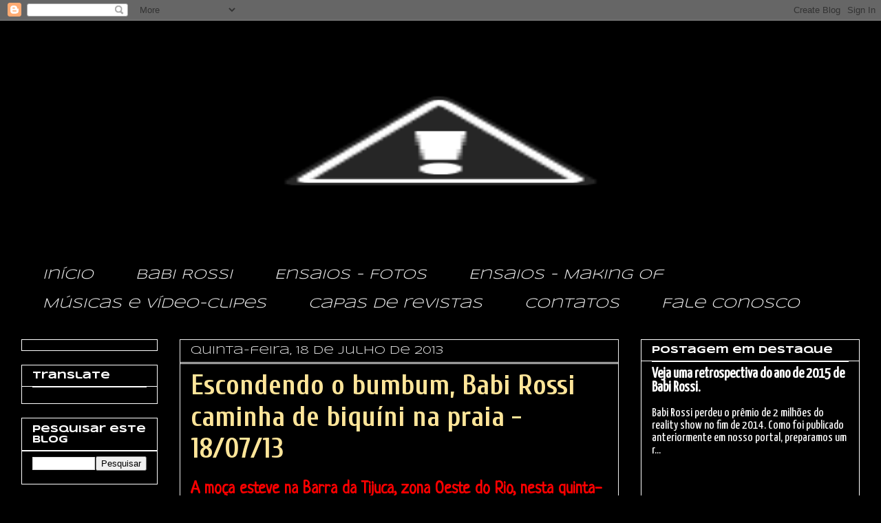

--- FILE ---
content_type: text/html; charset=UTF-8
request_url: https://deusababirossi.blogspot.com/2013/07/escondendo-o-bumbum-babi-rossi-caminha.html
body_size: 19158
content:
<!DOCTYPE html>
<html class='v2' dir='ltr' lang='pt-BR'>
<head>
<link href='https://www.blogger.com/static/v1/widgets/335934321-css_bundle_v2.css' rel='stylesheet' type='text/css'/>
<meta content='width=1100' name='viewport'/>
<meta content='text/html; charset=UTF-8' http-equiv='Content-Type'/>
<meta content='blogger' name='generator'/>
<link href='https://deusababirossi.blogspot.com/favicon.ico' rel='icon' type='image/x-icon'/>
<link href='http://deusababirossi.blogspot.com/2013/07/escondendo-o-bumbum-babi-rossi-caminha.html' rel='canonical'/>
<link rel="alternate" type="application/atom+xml" title="Deusa Babi Rossi - Atom" href="https://deusababirossi.blogspot.com/feeds/posts/default" />
<link rel="alternate" type="application/rss+xml" title="Deusa Babi Rossi - RSS" href="https://deusababirossi.blogspot.com/feeds/posts/default?alt=rss" />
<link rel="service.post" type="application/atom+xml" title="Deusa Babi Rossi - Atom" href="https://www.blogger.com/feeds/1828352860525468457/posts/default" />

<link rel="alternate" type="application/atom+xml" title="Deusa Babi Rossi - Atom" href="https://deusababirossi.blogspot.com/feeds/7766902265836186987/comments/default" />
<!--Can't find substitution for tag [blog.ieCssRetrofitLinks]-->
<link href='http://2.bp.blogspot.com/-wyCC7lgoqBk/UeimW37gQQI/AAAAAAAAKq0/_DpIRvqvktY/s1600/img_9226.jpg' rel='image_src'/>
<meta content='http://deusababirossi.blogspot.com/2013/07/escondendo-o-bumbum-babi-rossi-caminha.html' property='og:url'/>
<meta content='Escondendo o bumbum, Babi Rossi caminha de biquíni na praia - 18/07/13' property='og:title'/>
<meta content='A moça esteve na Barra da Tijuca, zona Oeste do Rio, nesta quinta-feira, 18.  No trabalho, na night, ou na hora de pegar um solzinho, Babi R...' property='og:description'/>
<meta content='//2.bp.blogspot.com/-wyCC7lgoqBk/UeimW37gQQI/AAAAAAAAKq0/_DpIRvqvktY/w1200-h630-p-k-no-nu/img_9226.jpg' property='og:image'/>
<title>Deusa Babi Rossi: Escondendo o bumbum, Babi Rossi caminha de biquíni na praia - 18/07/13</title>
<style type='text/css'>@font-face{font-family:'Cuprum';font-style:normal;font-weight:700;font-display:swap;src:url(//fonts.gstatic.com/s/cuprum/v29/dg45_pLmvrkcOkBnKsOzXyGWTBcmgwL9VjbYJxYmknQHEMmm.woff2)format('woff2');unicode-range:U+0460-052F,U+1C80-1C8A,U+20B4,U+2DE0-2DFF,U+A640-A69F,U+FE2E-FE2F;}@font-face{font-family:'Cuprum';font-style:normal;font-weight:700;font-display:swap;src:url(//fonts.gstatic.com/s/cuprum/v29/dg45_pLmvrkcOkBnKsOzXyGWTBcmgwL9Vj_YJxYmknQHEMmm.woff2)format('woff2');unicode-range:U+0301,U+0400-045F,U+0490-0491,U+04B0-04B1,U+2116;}@font-face{font-family:'Cuprum';font-style:normal;font-weight:700;font-display:swap;src:url(//fonts.gstatic.com/s/cuprum/v29/dg45_pLmvrkcOkBnKsOzXyGWTBcmgwL9VjTYJxYmknQHEMmm.woff2)format('woff2');unicode-range:U+0102-0103,U+0110-0111,U+0128-0129,U+0168-0169,U+01A0-01A1,U+01AF-01B0,U+0300-0301,U+0303-0304,U+0308-0309,U+0323,U+0329,U+1EA0-1EF9,U+20AB;}@font-face{font-family:'Cuprum';font-style:normal;font-weight:700;font-display:swap;src:url(//fonts.gstatic.com/s/cuprum/v29/dg45_pLmvrkcOkBnKsOzXyGWTBcmgwL9VjXYJxYmknQHEMmm.woff2)format('woff2');unicode-range:U+0100-02BA,U+02BD-02C5,U+02C7-02CC,U+02CE-02D7,U+02DD-02FF,U+0304,U+0308,U+0329,U+1D00-1DBF,U+1E00-1E9F,U+1EF2-1EFF,U+2020,U+20A0-20AB,U+20AD-20C0,U+2113,U+2C60-2C7F,U+A720-A7FF;}@font-face{font-family:'Cuprum';font-style:normal;font-weight:700;font-display:swap;src:url(//fonts.gstatic.com/s/cuprum/v29/dg45_pLmvrkcOkBnKsOzXyGWTBcmgwL9VjvYJxYmknQHEA.woff2)format('woff2');unicode-range:U+0000-00FF,U+0131,U+0152-0153,U+02BB-02BC,U+02C6,U+02DA,U+02DC,U+0304,U+0308,U+0329,U+2000-206F,U+20AC,U+2122,U+2191,U+2193,U+2212,U+2215,U+FEFF,U+FFFD;}@font-face{font-family:'Neucha';font-style:normal;font-weight:400;font-display:swap;src:url(//fonts.gstatic.com/s/neucha/v18/q5uGsou0JOdh94bfuQltKRZUgbxR.woff2)format('woff2');unicode-range:U+0301,U+0400-045F,U+0490-0491,U+04B0-04B1,U+2116;}@font-face{font-family:'Neucha';font-style:normal;font-weight:400;font-display:swap;src:url(//fonts.gstatic.com/s/neucha/v18/q5uGsou0JOdh94bfvQltKRZUgQ.woff2)format('woff2');unicode-range:U+0000-00FF,U+0131,U+0152-0153,U+02BB-02BC,U+02C6,U+02DA,U+02DC,U+0304,U+0308,U+0329,U+2000-206F,U+20AC,U+2122,U+2191,U+2193,U+2212,U+2215,U+FEFF,U+FFFD;}@font-face{font-family:'Syncopate';font-style:normal;font-weight:400;font-display:swap;src:url(//fonts.gstatic.com/s/syncopate/v24/pe0sMIuPIYBCpEV5eFdCC_e_Kdxic2wp.woff2)format('woff2');unicode-range:U+0100-02BA,U+02BD-02C5,U+02C7-02CC,U+02CE-02D7,U+02DD-02FF,U+0304,U+0308,U+0329,U+1D00-1DBF,U+1E00-1E9F,U+1EF2-1EFF,U+2020,U+20A0-20AB,U+20AD-20C0,U+2113,U+2C60-2C7F,U+A720-A7FF;}@font-face{font-family:'Syncopate';font-style:normal;font-weight:400;font-display:swap;src:url(//fonts.gstatic.com/s/syncopate/v24/pe0sMIuPIYBCpEV5eFdCBfe_Kdxicw.woff2)format('woff2');unicode-range:U+0000-00FF,U+0131,U+0152-0153,U+02BB-02BC,U+02C6,U+02DA,U+02DC,U+0304,U+0308,U+0329,U+2000-206F,U+20AC,U+2122,U+2191,U+2193,U+2212,U+2215,U+FEFF,U+FFFD;}@font-face{font-family:'Syncopate';font-style:normal;font-weight:700;font-display:swap;src:url(//fonts.gstatic.com/s/syncopate/v24/pe0pMIuPIYBCpEV5eFdKvtKqCv5vWVYgV6l-.woff2)format('woff2');unicode-range:U+0100-02BA,U+02BD-02C5,U+02C7-02CC,U+02CE-02D7,U+02DD-02FF,U+0304,U+0308,U+0329,U+1D00-1DBF,U+1E00-1E9F,U+1EF2-1EFF,U+2020,U+20A0-20AB,U+20AD-20C0,U+2113,U+2C60-2C7F,U+A720-A7FF;}@font-face{font-family:'Syncopate';font-style:normal;font-weight:700;font-display:swap;src:url(//fonts.gstatic.com/s/syncopate/v24/pe0pMIuPIYBCpEV5eFdKvtKqBP5vWVYgVw.woff2)format('woff2');unicode-range:U+0000-00FF,U+0131,U+0152-0153,U+02BB-02BC,U+02C6,U+02DA,U+02DC,U+0304,U+0308,U+0329,U+2000-206F,U+20AC,U+2122,U+2191,U+2193,U+2212,U+2215,U+FEFF,U+FFFD;}@font-face{font-family:'Yanone Kaffeesatz';font-style:normal;font-weight:400;font-display:swap;src:url(//fonts.gstatic.com/s/yanonekaffeesatz/v32/3y9I6aknfjLm_3lMKjiMgmUUYBs04aUXNxt9gW2LIfto9tWZemGKKHD0VTtItvI.woff2)format('woff2');unicode-range:U+0460-052F,U+1C80-1C8A,U+20B4,U+2DE0-2DFF,U+A640-A69F,U+FE2E-FE2F;}@font-face{font-family:'Yanone Kaffeesatz';font-style:normal;font-weight:400;font-display:swap;src:url(//fonts.gstatic.com/s/yanonekaffeesatz/v32/3y9I6aknfjLm_3lMKjiMgmUUYBs04aUXNxt9gW2LIfto9tWZc2GKKHD0VTtItvI.woff2)format('woff2');unicode-range:U+0301,U+0400-045F,U+0490-0491,U+04B0-04B1,U+2116;}@font-face{font-family:'Yanone Kaffeesatz';font-style:normal;font-weight:400;font-display:swap;src:url(//fonts.gstatic.com/s/yanonekaffeesatz/v32/3y9I6aknfjLm_3lMKjiMgmUUYBs04aUXNxt9gW2LIfto9tWZC2GKKHD0VTtItvI.woff2)format('woff2');unicode-range:U+0302-0303,U+0305,U+0307-0308,U+0310,U+0312,U+0315,U+031A,U+0326-0327,U+032C,U+032F-0330,U+0332-0333,U+0338,U+033A,U+0346,U+034D,U+0391-03A1,U+03A3-03A9,U+03B1-03C9,U+03D1,U+03D5-03D6,U+03F0-03F1,U+03F4-03F5,U+2016-2017,U+2034-2038,U+203C,U+2040,U+2043,U+2047,U+2050,U+2057,U+205F,U+2070-2071,U+2074-208E,U+2090-209C,U+20D0-20DC,U+20E1,U+20E5-20EF,U+2100-2112,U+2114-2115,U+2117-2121,U+2123-214F,U+2190,U+2192,U+2194-21AE,U+21B0-21E5,U+21F1-21F2,U+21F4-2211,U+2213-2214,U+2216-22FF,U+2308-230B,U+2310,U+2319,U+231C-2321,U+2336-237A,U+237C,U+2395,U+239B-23B7,U+23D0,U+23DC-23E1,U+2474-2475,U+25AF,U+25B3,U+25B7,U+25BD,U+25C1,U+25CA,U+25CC,U+25FB,U+266D-266F,U+27C0-27FF,U+2900-2AFF,U+2B0E-2B11,U+2B30-2B4C,U+2BFE,U+3030,U+FF5B,U+FF5D,U+1D400-1D7FF,U+1EE00-1EEFF;}@font-face{font-family:'Yanone Kaffeesatz';font-style:normal;font-weight:400;font-display:swap;src:url(//fonts.gstatic.com/s/yanonekaffeesatz/v32/3y9I6aknfjLm_3lMKjiMgmUUYBs04aUXNxt9gW2LIfto9tWZGWGKKHD0VTtItvI.woff2)format('woff2');unicode-range:U+0001-000C,U+000E-001F,U+007F-009F,U+20DD-20E0,U+20E2-20E4,U+2150-218F,U+2190,U+2192,U+2194-2199,U+21AF,U+21E6-21F0,U+21F3,U+2218-2219,U+2299,U+22C4-22C6,U+2300-243F,U+2440-244A,U+2460-24FF,U+25A0-27BF,U+2800-28FF,U+2921-2922,U+2981,U+29BF,U+29EB,U+2B00-2BFF,U+4DC0-4DFF,U+FFF9-FFFB,U+10140-1018E,U+10190-1019C,U+101A0,U+101D0-101FD,U+102E0-102FB,U+10E60-10E7E,U+1D2C0-1D2D3,U+1D2E0-1D37F,U+1F000-1F0FF,U+1F100-1F1AD,U+1F1E6-1F1FF,U+1F30D-1F30F,U+1F315,U+1F31C,U+1F31E,U+1F320-1F32C,U+1F336,U+1F378,U+1F37D,U+1F382,U+1F393-1F39F,U+1F3A7-1F3A8,U+1F3AC-1F3AF,U+1F3C2,U+1F3C4-1F3C6,U+1F3CA-1F3CE,U+1F3D4-1F3E0,U+1F3ED,U+1F3F1-1F3F3,U+1F3F5-1F3F7,U+1F408,U+1F415,U+1F41F,U+1F426,U+1F43F,U+1F441-1F442,U+1F444,U+1F446-1F449,U+1F44C-1F44E,U+1F453,U+1F46A,U+1F47D,U+1F4A3,U+1F4B0,U+1F4B3,U+1F4B9,U+1F4BB,U+1F4BF,U+1F4C8-1F4CB,U+1F4D6,U+1F4DA,U+1F4DF,U+1F4E3-1F4E6,U+1F4EA-1F4ED,U+1F4F7,U+1F4F9-1F4FB,U+1F4FD-1F4FE,U+1F503,U+1F507-1F50B,U+1F50D,U+1F512-1F513,U+1F53E-1F54A,U+1F54F-1F5FA,U+1F610,U+1F650-1F67F,U+1F687,U+1F68D,U+1F691,U+1F694,U+1F698,U+1F6AD,U+1F6B2,U+1F6B9-1F6BA,U+1F6BC,U+1F6C6-1F6CF,U+1F6D3-1F6D7,U+1F6E0-1F6EA,U+1F6F0-1F6F3,U+1F6F7-1F6FC,U+1F700-1F7FF,U+1F800-1F80B,U+1F810-1F847,U+1F850-1F859,U+1F860-1F887,U+1F890-1F8AD,U+1F8B0-1F8BB,U+1F8C0-1F8C1,U+1F900-1F90B,U+1F93B,U+1F946,U+1F984,U+1F996,U+1F9E9,U+1FA00-1FA6F,U+1FA70-1FA7C,U+1FA80-1FA89,U+1FA8F-1FAC6,U+1FACE-1FADC,U+1FADF-1FAE9,U+1FAF0-1FAF8,U+1FB00-1FBFF;}@font-face{font-family:'Yanone Kaffeesatz';font-style:normal;font-weight:400;font-display:swap;src:url(//fonts.gstatic.com/s/yanonekaffeesatz/v32/3y9I6aknfjLm_3lMKjiMgmUUYBs04aUXNxt9gW2LIfto9tWZeGGKKHD0VTtItvI.woff2)format('woff2');unicode-range:U+0102-0103,U+0110-0111,U+0128-0129,U+0168-0169,U+01A0-01A1,U+01AF-01B0,U+0300-0301,U+0303-0304,U+0308-0309,U+0323,U+0329,U+1EA0-1EF9,U+20AB;}@font-face{font-family:'Yanone Kaffeesatz';font-style:normal;font-weight:400;font-display:swap;src:url(//fonts.gstatic.com/s/yanonekaffeesatz/v32/3y9I6aknfjLm_3lMKjiMgmUUYBs04aUXNxt9gW2LIfto9tWZeWGKKHD0VTtItvI.woff2)format('woff2');unicode-range:U+0100-02BA,U+02BD-02C5,U+02C7-02CC,U+02CE-02D7,U+02DD-02FF,U+0304,U+0308,U+0329,U+1D00-1DBF,U+1E00-1E9F,U+1EF2-1EFF,U+2020,U+20A0-20AB,U+20AD-20C0,U+2113,U+2C60-2C7F,U+A720-A7FF;}@font-face{font-family:'Yanone Kaffeesatz';font-style:normal;font-weight:400;font-display:swap;src:url(//fonts.gstatic.com/s/yanonekaffeesatz/v32/3y9I6aknfjLm_3lMKjiMgmUUYBs04aUXNxt9gW2LIfto9tWZd2GKKHD0VTtI.woff2)format('woff2');unicode-range:U+0000-00FF,U+0131,U+0152-0153,U+02BB-02BC,U+02C6,U+02DA,U+02DC,U+0304,U+0308,U+0329,U+2000-206F,U+20AC,U+2122,U+2191,U+2193,U+2212,U+2215,U+FEFF,U+FFFD;}</style>
<style id='page-skin-1' type='text/css'><!--
/*
-----------------------------------------------
Blogger Template Style
Name:     Awesome Inc.
Designer: Tina Chen
URL:      tinachen.org
----------------------------------------------- */
/* Content
----------------------------------------------- */
body {
font: normal normal 20px Neucha;
color: #ffffff;
background: #000000 none no-repeat scroll center center;
}
html body .content-outer {
min-width: 0;
max-width: 100%;
width: 100%;
}
a:link {
text-decoration: none;
color: #ffffff;
}
a:visited {
text-decoration: none;
color: #ffff00;
}
a:hover {
text-decoration: underline;
color: #f9cb9c;
}
.body-fauxcolumn-outer .cap-top {
position: absolute;
z-index: 1;
height: 276px;
width: 100%;
background: transparent none repeat-x scroll top left;
_background-image: none;
}
/* Columns
----------------------------------------------- */
.content-inner {
padding: 0;
}
.header-inner .section {
margin: 0 16px;
}
.tabs-inner .section {
margin: 0 16px;
}
.main-inner {
padding-top: 30px;
}
.main-inner .column-center-inner,
.main-inner .column-left-inner,
.main-inner .column-right-inner {
padding: 0 5px;
}
*+html body .main-inner .column-center-inner {
margin-top: -30px;
}
#layout .main-inner .column-center-inner {
margin-top: 0;
}
/* Header
----------------------------------------------- */
.header-outer {
margin: 0 0 0 0;
background: transparent none repeat scroll 0 0;
}
.Header h1 {
font: normal bold 40px Arial, Tahoma, Helvetica, FreeSans, sans-serif;
color: #ffffff;
text-shadow: 0 0 -1px #000000;
}
.Header h1 a {
color: #ffffff;
}
.Header .description {
font: normal normal 14px Arial, Tahoma, Helvetica, FreeSans, sans-serif;
color: #ffffff;
}
.header-inner .Header .titlewrapper,
.header-inner .Header .descriptionwrapper {
padding-left: 0;
padding-right: 0;
margin-bottom: 0;
}
.header-inner .Header .titlewrapper {
padding-top: 22px;
}
/* Tabs
----------------------------------------------- */
.tabs-outer {
overflow: hidden;
position: relative;
background: transparent none repeat scroll 0 0;
}
#layout .tabs-outer {
overflow: visible;
}
.tabs-cap-top, .tabs-cap-bottom {
position: absolute;
width: 100%;
border-top: 1px solid transparent;
}
.tabs-cap-bottom {
bottom: 0;
}
.tabs-inner .widget li a {
display: inline-block;
margin: 0;
padding: .6em 1.5em;
font: italic normal 20px Syncopate;
color: #eeeeee;
border-top: 1px solid transparent;
border-bottom: 1px solid transparent;
border-left: 1px solid transparent;
height: 16px;
line-height: 16px;
}
.tabs-inner .widget li:last-child a {
border-right: 1px solid transparent;
}
.tabs-inner .widget li.selected a, .tabs-inner .widget li a:hover {
background: #666666 none repeat-x scroll 0 -100px;
color: #ffff00;
}
/* Headings
----------------------------------------------- */
h2 {
font: normal bold 14px Syncopate;
color: #ffffff;
}
/* Widgets
----------------------------------------------- */
.main-inner .section {
margin: 0 27px;
padding: 0;
}
.main-inner .column-left-outer,
.main-inner .column-right-outer {
margin-top: 0;
}
#layout .main-inner .column-left-outer,
#layout .main-inner .column-right-outer {
margin-top: 0;
}
.main-inner .column-left-inner,
.main-inner .column-right-inner {
background: transparent none repeat 0 0;
-moz-box-shadow: 0 0 0 rgba(0, 0, 0, .2);
-webkit-box-shadow: 0 0 0 rgba(0, 0, 0, .2);
-goog-ms-box-shadow: 0 0 0 rgba(0, 0, 0, .2);
box-shadow: 0 0 0 rgba(0, 0, 0, .2);
-moz-border-radius: 0;
-webkit-border-radius: 0;
-goog-ms-border-radius: 0;
border-radius: 0;
}
#layout .main-inner .column-left-inner,
#layout .main-inner .column-right-inner {
margin-top: 0;
}
.sidebar .widget {
font: normal normal 18px Yanone Kaffeesatz;
color: #ffffff;
}
.sidebar .widget a:link {
color: #ffffff;
}
.sidebar .widget a:visited {
color: #ffff00;
}
.sidebar .widget a:hover {
color: #ea9999;
}
.sidebar .widget h2 {
text-shadow: 0 0 -1px #000000;
}
.main-inner .widget {
background-color: transparent;
border: 1px solid #ffffff;
padding: 0 15px 15px;
margin: 20px -16px;
-moz-box-shadow: 0 0 0 rgba(0, 0, 0, .2);
-webkit-box-shadow: 0 0 0 rgba(0, 0, 0, .2);
-goog-ms-box-shadow: 0 0 0 rgba(0, 0, 0, .2);
box-shadow: 0 0 0 rgba(0, 0, 0, .2);
-moz-border-radius: 0;
-webkit-border-radius: 0;
-goog-ms-border-radius: 0;
border-radius: 0;
}
.main-inner .widget h2 {
margin: 0 -15px;
padding: .6em 15px .5em;
border-bottom: 1px solid #ffffff;
}
.footer-inner .widget h2 {
padding: 0 0 .4em;
border-bottom: 1px solid #ffffff;
}
.main-inner .widget h2 + div, .footer-inner .widget h2 + div {
border-top: 1px solid #ffffff;
padding-top: 8px;
}
.main-inner .widget .widget-content {
margin: 0 -15px;
padding: 7px 15px 0;
}
.main-inner .widget ul, .main-inner .widget #ArchiveList ul.flat {
margin: -8px -15px 0;
padding: 0;
list-style: none;
}
.main-inner .widget #ArchiveList {
margin: -8px 0 0;
}
.main-inner .widget ul li, .main-inner .widget #ArchiveList ul.flat li {
padding: .5em 15px;
text-indent: 0;
color: #999999;
border-top: 1px solid #ffffff;
border-bottom: 1px solid #ffffff;
}
.main-inner .widget #ArchiveList ul li {
padding-top: .25em;
padding-bottom: .25em;
}
.main-inner .widget ul li:first-child, .main-inner .widget #ArchiveList ul.flat li:first-child {
border-top: none;
}
.main-inner .widget ul li:last-child, .main-inner .widget #ArchiveList ul.flat li:last-child {
border-bottom: none;
}
.post-body {
position: relative;
}
.main-inner .widget .post-body ul {
padding: 0 2.5em;
margin: .5em 0;
list-style: disc;
}
.main-inner .widget .post-body ul li {
padding: 0.25em 0;
margin-bottom: .25em;
color: #ffffff;
border: none;
}
.footer-inner .widget ul {
padding: 0;
list-style: none;
}
.widget .zippy {
color: #999999;
}
/* Posts
----------------------------------------------- */
body .main-inner .Blog {
padding: 0;
margin-bottom: 1em;
background-color: transparent;
border: none;
-moz-box-shadow: 0 0 0 rgba(0, 0, 0, 0);
-webkit-box-shadow: 0 0 0 rgba(0, 0, 0, 0);
-goog-ms-box-shadow: 0 0 0 rgba(0, 0, 0, 0);
box-shadow: 0 0 0 rgba(0, 0, 0, 0);
}
.main-inner .section:last-child .Blog:last-child {
padding: 0;
margin-bottom: 1em;
}
.main-inner .widget h2.date-header {
margin: 0 -15px 1px;
padding: 0 0 0 0;
font: normal normal 16px Syncopate;
color: #eeeeee;
background: transparent none no-repeat scroll top left;
border-top: 0 solid transparent;
border-bottom: 1px solid #ffffff;
-moz-border-radius-topleft: 0;
-moz-border-radius-topright: 0;
-webkit-border-top-left-radius: 0;
-webkit-border-top-right-radius: 0;
border-top-left-radius: 0;
border-top-right-radius: 0;
position: static;
bottom: 100%;
right: 15px;
text-shadow: 0 0 -1px #000000;
}
.main-inner .widget h2.date-header span {
font: normal normal 16px Syncopate;
display: block;
padding: .5em 15px;
border-left: 0 solid transparent;
border-right: 0 solid transparent;
}
.date-outer {
position: relative;
margin: 30px 0 20px;
padding: 0 15px;
background-color: transparent;
border: 1px solid #eeeeee;
-moz-box-shadow: 0 0 0 rgba(0, 0, 0, .2);
-webkit-box-shadow: 0 0 0 rgba(0, 0, 0, .2);
-goog-ms-box-shadow: 0 0 0 rgba(0, 0, 0, .2);
box-shadow: 0 0 0 rgba(0, 0, 0, .2);
-moz-border-radius: 0;
-webkit-border-radius: 0;
-goog-ms-border-radius: 0;
border-radius: 0;
}
.date-outer:first-child {
margin-top: 0;
}
.date-outer:last-child {
margin-bottom: 20px;
-moz-border-radius-bottomleft: 0;
-moz-border-radius-bottomright: 0;
-webkit-border-bottom-left-radius: 0;
-webkit-border-bottom-right-radius: 0;
-goog-ms-border-bottom-left-radius: 0;
-goog-ms-border-bottom-right-radius: 0;
border-bottom-left-radius: 0;
border-bottom-right-radius: 0;
}
.date-posts {
margin: 0 -15px;
padding: 0 15px;
clear: both;
}
.post-outer, .inline-ad {
border-top: 1px solid #ffffff;
margin: 0 -15px;
padding: 15px 15px;
}
.post-outer {
padding-bottom: 10px;
}
.post-outer:first-child {
padding-top: 0;
border-top: none;
}
.post-outer:last-child, .inline-ad:last-child {
border-bottom: none;
}
.post-body {
position: relative;
}
.post-body img {
padding: 8px;
background: #222222;
border: 1px solid transparent;
-moz-box-shadow: 0 0 0 rgba(0, 0, 0, .2);
-webkit-box-shadow: 0 0 0 rgba(0, 0, 0, .2);
box-shadow: 0 0 0 rgba(0, 0, 0, .2);
-moz-border-radius: 0;
-webkit-border-radius: 0;
border-radius: 0;
}
h3.post-title, h4 {
font: normal bold 40px Cuprum;
color: #ffe599;
}
h3.post-title a {
font: normal bold 40px Cuprum;
color: #ffe599;
}
h3.post-title a:hover {
color: #f9cb9c;
text-decoration: underline;
}
.post-header {
margin: 0 0 1em;
}
.post-body {
line-height: 1.4;
}
.post-outer h2 {
color: #ffffff;
}
.post-footer {
margin: 1.5em 0 0;
}
#blog-pager {
padding: 15px;
font-size: 120%;
background-color: transparent;
border: 1px solid #ffffff;
-moz-box-shadow: 0 0 0 rgba(0, 0, 0, .2);
-webkit-box-shadow: 0 0 0 rgba(0, 0, 0, .2);
-goog-ms-box-shadow: 0 0 0 rgba(0, 0, 0, .2);
box-shadow: 0 0 0 rgba(0, 0, 0, .2);
-moz-border-radius: 0;
-webkit-border-radius: 0;
-goog-ms-border-radius: 0;
border-radius: 0;
-moz-border-radius-topleft: 0;
-moz-border-radius-topright: 0;
-webkit-border-top-left-radius: 0;
-webkit-border-top-right-radius: 0;
-goog-ms-border-top-left-radius: 0;
-goog-ms-border-top-right-radius: 0;
border-top-left-radius: 0;
border-top-right-radius-topright: 0;
margin-top: 1em;
}
.blog-feeds, .post-feeds {
margin: 1em 0;
text-align: center;
color: #ffffff;
}
.blog-feeds a, .post-feeds a {
color: #ffffff;
}
.blog-feeds a:visited, .post-feeds a:visited {
color: #ffff00;
}
.blog-feeds a:hover, .post-feeds a:hover {
color: #f9cb9c;
}
.post-outer .comments {
margin-top: 2em;
}
/* Comments
----------------------------------------------- */
.comments .comments-content .icon.blog-author {
background-repeat: no-repeat;
background-image: url([data-uri]);
}
.comments .comments-content .loadmore a {
border-top: 1px solid transparent;
border-bottom: 1px solid transparent;
}
.comments .continue {
border-top: 2px solid transparent;
}
/* Footer
----------------------------------------------- */
.footer-outer {
margin: -0 0 -1px;
padding: 0 0 0;
color: #ffffff;
overflow: hidden;
}
.footer-fauxborder-left {
border-top: 1px solid #ffffff;
background: transparent none repeat scroll 0 0;
-moz-box-shadow: 0 0 0 rgba(0, 0, 0, .2);
-webkit-box-shadow: 0 0 0 rgba(0, 0, 0, .2);
-goog-ms-box-shadow: 0 0 0 rgba(0, 0, 0, .2);
box-shadow: 0 0 0 rgba(0, 0, 0, .2);
margin: 0 -0;
}
/* Mobile
----------------------------------------------- */
body.mobile {
background-size: auto;
}
.mobile .body-fauxcolumn-outer {
background: transparent none repeat scroll top left;
}
*+html body.mobile .main-inner .column-center-inner {
margin-top: 0;
}
.mobile .main-inner .widget {
padding: 0 0 15px;
}
.mobile .main-inner .widget h2 + div,
.mobile .footer-inner .widget h2 + div {
border-top: none;
padding-top: 0;
}
.mobile .footer-inner .widget h2 {
padding: 0.5em 0;
border-bottom: none;
}
.mobile .main-inner .widget .widget-content {
margin: 0;
padding: 7px 0 0;
}
.mobile .main-inner .widget ul,
.mobile .main-inner .widget #ArchiveList ul.flat {
margin: 0 -15px 0;
}
.mobile .main-inner .widget h2.date-header {
right: 0;
}
.mobile .date-header span {
padding: 0.4em 0;
}
.mobile .date-outer:first-child {
margin-bottom: 0;
border: 1px solid #eeeeee;
-moz-border-radius-topleft: 0;
-moz-border-radius-topright: 0;
-webkit-border-top-left-radius: 0;
-webkit-border-top-right-radius: 0;
-goog-ms-border-top-left-radius: 0;
-goog-ms-border-top-right-radius: 0;
border-top-left-radius: 0;
border-top-right-radius: 0;
}
.mobile .date-outer {
border-color: #eeeeee;
border-width: 0 1px 1px;
}
.mobile .date-outer:last-child {
margin-bottom: 0;
}
.mobile .main-inner {
padding: 0;
}
.mobile .header-inner .section {
margin: 0;
}
.mobile .post-outer, .mobile .inline-ad {
padding: 5px 0;
}
.mobile .tabs-inner .section {
margin: 0 10px;
}
.mobile .main-inner .widget h2 {
margin: 0;
padding: 0;
}
.mobile .main-inner .widget h2.date-header span {
padding: 0;
}
.mobile .main-inner .widget .widget-content {
margin: 0;
padding: 7px 0 0;
}
.mobile #blog-pager {
border: 1px solid transparent;
background: transparent none repeat scroll 0 0;
}
.mobile .main-inner .column-left-inner,
.mobile .main-inner .column-right-inner {
background: transparent none repeat 0 0;
-moz-box-shadow: none;
-webkit-box-shadow: none;
-goog-ms-box-shadow: none;
box-shadow: none;
}
.mobile .date-posts {
margin: 0;
padding: 0;
}
.mobile .footer-fauxborder-left {
margin: 0;
border-top: inherit;
}
.mobile .main-inner .section:last-child .Blog:last-child {
margin-bottom: 0;
}
.mobile-index-contents {
color: #ffffff;
}
.mobile .mobile-link-button {
background: #ffffff none repeat scroll 0 0;
}
.mobile-link-button a:link, .mobile-link-button a:visited {
color: #ffffff;
}
.mobile .tabs-inner .PageList .widget-content {
background: transparent;
border-top: 1px solid;
border-color: transparent;
color: #eeeeee;
}
.mobile .tabs-inner .PageList .widget-content .pagelist-arrow {
border-left: 1px solid transparent;
}

--></style>
<style id='template-skin-1' type='text/css'><!--
body {
min-width: 1250px;
}
.content-outer, .content-fauxcolumn-outer, .region-inner {
min-width: 1250px;
max-width: 1250px;
_width: 1250px;
}
.main-inner .columns {
padding-left: 230px;
padding-right: 350px;
}
.main-inner .fauxcolumn-center-outer {
left: 230px;
right: 350px;
/* IE6 does not respect left and right together */
_width: expression(this.parentNode.offsetWidth -
parseInt("230px") -
parseInt("350px") + 'px');
}
.main-inner .fauxcolumn-left-outer {
width: 230px;
}
.main-inner .fauxcolumn-right-outer {
width: 350px;
}
.main-inner .column-left-outer {
width: 230px;
right: 100%;
margin-left: -230px;
}
.main-inner .column-right-outer {
width: 350px;
margin-right: -350px;
}
#layout {
min-width: 0;
}
#layout .content-outer {
min-width: 0;
width: 800px;
}
#layout .region-inner {
min-width: 0;
width: auto;
}
body#layout div.add_widget {
padding: 8px;
}
body#layout div.add_widget a {
margin-left: 32px;
}
--></style>
<link href='https://www.blogger.com/dyn-css/authorization.css?targetBlogID=1828352860525468457&amp;zx=0e910411-714f-412b-8257-6ebb22cc4472' media='none' onload='if(media!=&#39;all&#39;)media=&#39;all&#39;' rel='stylesheet'/><noscript><link href='https://www.blogger.com/dyn-css/authorization.css?targetBlogID=1828352860525468457&amp;zx=0e910411-714f-412b-8257-6ebb22cc4472' rel='stylesheet'/></noscript>
<meta name='google-adsense-platform-account' content='ca-host-pub-1556223355139109'/>
<meta name='google-adsense-platform-domain' content='blogspot.com'/>

</head>
<body class='loading variant-dark'>
<div class='navbar section' id='navbar' name='Navbar'><div class='widget Navbar' data-version='1' id='Navbar1'><script type="text/javascript">
    function setAttributeOnload(object, attribute, val) {
      if(window.addEventListener) {
        window.addEventListener('load',
          function(){ object[attribute] = val; }, false);
      } else {
        window.attachEvent('onload', function(){ object[attribute] = val; });
      }
    }
  </script>
<div id="navbar-iframe-container"></div>
<script type="text/javascript" src="https://apis.google.com/js/platform.js"></script>
<script type="text/javascript">
      gapi.load("gapi.iframes:gapi.iframes.style.bubble", function() {
        if (gapi.iframes && gapi.iframes.getContext) {
          gapi.iframes.getContext().openChild({
              url: 'https://www.blogger.com/navbar/1828352860525468457?po\x3d7766902265836186987\x26origin\x3dhttps://deusababirossi.blogspot.com',
              where: document.getElementById("navbar-iframe-container"),
              id: "navbar-iframe"
          });
        }
      });
    </script><script type="text/javascript">
(function() {
var script = document.createElement('script');
script.type = 'text/javascript';
script.src = '//pagead2.googlesyndication.com/pagead/js/google_top_exp.js';
var head = document.getElementsByTagName('head')[0];
if (head) {
head.appendChild(script);
}})();
</script>
</div></div>
<div class='body-fauxcolumns'>
<div class='fauxcolumn-outer body-fauxcolumn-outer'>
<div class='cap-top'>
<div class='cap-left'></div>
<div class='cap-right'></div>
</div>
<div class='fauxborder-left'>
<div class='fauxborder-right'></div>
<div class='fauxcolumn-inner'>
</div>
</div>
<div class='cap-bottom'>
<div class='cap-left'></div>
<div class='cap-right'></div>
</div>
</div>
</div>
<div class='content'>
<div class='content-fauxcolumns'>
<div class='fauxcolumn-outer content-fauxcolumn-outer'>
<div class='cap-top'>
<div class='cap-left'></div>
<div class='cap-right'></div>
</div>
<div class='fauxborder-left'>
<div class='fauxborder-right'></div>
<div class='fauxcolumn-inner'>
</div>
</div>
<div class='cap-bottom'>
<div class='cap-left'></div>
<div class='cap-right'></div>
</div>
</div>
</div>
<div class='content-outer'>
<div class='content-cap-top cap-top'>
<div class='cap-left'></div>
<div class='cap-right'></div>
</div>
<div class='fauxborder-left content-fauxborder-left'>
<div class='fauxborder-right content-fauxborder-right'></div>
<div class='content-inner'>
<header>
<div class='header-outer'>
<div class='header-cap-top cap-top'>
<div class='cap-left'></div>
<div class='cap-right'></div>
</div>
<div class='fauxborder-left header-fauxborder-left'>
<div class='fauxborder-right header-fauxborder-right'></div>
<div class='region-inner header-inner'>
<div class='header section' id='header' name='Cabeçalho'><div class='widget Header' data-version='1' id='Header1'>
<div id='header-inner'>
<a href='https://deusababirossi.blogspot.com/' style='display: block'>
<img alt="Deusa Babi Rossi" height="349px; " id="Header1_headerimg" src="//2.bp.blogspot.com/-8LUaW1Fjf50/VpKulan8QcI/AAAAAAAARJs/1C_LvTXlXMM/s1600-r/BLOGGER452.jpg" style="display: block" width="1218px; ">
</a>
</div>
</div></div>
</div>
</div>
<div class='header-cap-bottom cap-bottom'>
<div class='cap-left'></div>
<div class='cap-right'></div>
</div>
</div>
</header>
<div class='tabs-outer'>
<div class='tabs-cap-top cap-top'>
<div class='cap-left'></div>
<div class='cap-right'></div>
</div>
<div class='fauxborder-left tabs-fauxborder-left'>
<div class='fauxborder-right tabs-fauxborder-right'></div>
<div class='region-inner tabs-inner'>
<div class='tabs section' id='crosscol' name='Entre colunas'><div class='widget PageList' data-version='1' id='PageList1'>
<h2>Pages</h2>
<div class='widget-content'>
<ul>
<li>
<a href='https://deusababirossi.blogspot.com/'>Início</a>
</li>
<li>
<a href='https://deusababirossi.blogspot.com/p/blog-page_4750.html'>Babi Rossi</a>
</li>
<li>
<a href='https://deusababirossi.blogspot.com/p/ensaios_14.html'>Ensaios - Fotos</a>
</li>
<li>
<a href='https://deusababirossi.blogspot.com/p/making-offs.html'>Ensaios - Making of</a>
</li>
<li>
<a href='https://deusababirossi.blogspot.com/p/m.html'>Músicas e vídeo-clipes</a>
</li>
<li>
<a href='https://deusababirossi.blogspot.com/p/capas-de-revista.html'>Capas de revistas</a>
</li>
<li>
<a href='https://deusababirossi.blogspot.com/p/contatos.html'>Contatos</a>
</li>
<li>
<a href='https://deusababirossi.blogspot.com/p/sugestao.html'>Fale conosco</a>
</li>
</ul>
<div class='clear'></div>
</div>
</div></div>
<div class='tabs no-items section' id='crosscol-overflow' name='Cross-Column 2'></div>
</div>
</div>
<div class='tabs-cap-bottom cap-bottom'>
<div class='cap-left'></div>
<div class='cap-right'></div>
</div>
</div>
<div class='main-outer'>
<div class='main-cap-top cap-top'>
<div class='cap-left'></div>
<div class='cap-right'></div>
</div>
<div class='fauxborder-left main-fauxborder-left'>
<div class='fauxborder-right main-fauxborder-right'></div>
<div class='region-inner main-inner'>
<div class='columns fauxcolumns'>
<div class='fauxcolumn-outer fauxcolumn-center-outer'>
<div class='cap-top'>
<div class='cap-left'></div>
<div class='cap-right'></div>
</div>
<div class='fauxborder-left'>
<div class='fauxborder-right'></div>
<div class='fauxcolumn-inner'>
</div>
</div>
<div class='cap-bottom'>
<div class='cap-left'></div>
<div class='cap-right'></div>
</div>
</div>
<div class='fauxcolumn-outer fauxcolumn-left-outer'>
<div class='cap-top'>
<div class='cap-left'></div>
<div class='cap-right'></div>
</div>
<div class='fauxborder-left'>
<div class='fauxborder-right'></div>
<div class='fauxcolumn-inner'>
</div>
</div>
<div class='cap-bottom'>
<div class='cap-left'></div>
<div class='cap-right'></div>
</div>
</div>
<div class='fauxcolumn-outer fauxcolumn-right-outer'>
<div class='cap-top'>
<div class='cap-left'></div>
<div class='cap-right'></div>
</div>
<div class='fauxborder-left'>
<div class='fauxborder-right'></div>
<div class='fauxcolumn-inner'>
</div>
</div>
<div class='cap-bottom'>
<div class='cap-left'></div>
<div class='cap-right'></div>
</div>
</div>
<!-- corrects IE6 width calculation -->
<div class='columns-inner'>
<div class='column-center-outer'>
<div class='column-center-inner'>
<div class='main section' id='main' name='Principal'><div class='widget Blog' data-version='1' id='Blog1'>
<div class='blog-posts hfeed'>

          <div class="date-outer">
        
<h2 class='date-header'><span>quinta-feira, 18 de julho de 2013</span></h2>

          <div class="date-posts">
        
<div class='post-outer'>
<div class='post hentry uncustomized-post-template' itemprop='blogPost' itemscope='itemscope' itemtype='http://schema.org/BlogPosting'>
<meta content='http://2.bp.blogspot.com/-wyCC7lgoqBk/UeimW37gQQI/AAAAAAAAKq0/_DpIRvqvktY/s1600/img_9226.jpg' itemprop='image_url'/>
<meta content='1828352860525468457' itemprop='blogId'/>
<meta content='7766902265836186987' itemprop='postId'/>
<a name='7766902265836186987'></a>
<h3 class='post-title entry-title' itemprop='name'>
Escondendo o bumbum, Babi Rossi caminha de biquíni na praia - 18/07/13
</h3>
<div class='post-header'>
<div class='post-header-line-1'></div>
</div>
<div class='post-body entry-content' id='post-body-7766902265836186987' itemprop='description articleBody'>
<span style="color: red; font-size: x-large;"><b>A moça esteve na Barra da Tijuca, zona Oeste do Rio, nesta quinta-feira, 18.</b></span><br />
No trabalho, na night, ou na hora de pegar um solzinho, Babi Rossi é quase sempre vista ao lado de Olin Batista, seu namorado.<br />
Nesta quinta-feira, 18, &nbsp;no entanto, a moça desfilou na orla da Barra da Tijuca, zona Oeste do Rio, sem sua tradicional escolta. Usando um biquíni laranja, ela escondeu o bumbum durante a caminhada.<br />
<br />
<table align="center" cellpadding="0" cellspacing="0" class="tr-caption-container" style="margin-left: auto; margin-right: auto; text-align: center;"><tbody>
<tr><td style="text-align: center;"><a href="//2.bp.blogspot.com/-wyCC7lgoqBk/UeimW37gQQI/AAAAAAAAKq0/_DpIRvqvktY/s1600/img_9226.jpg" imageanchor="1" style="margin-left: auto; margin-right: auto;"><img border="0" height="640" src="//2.bp.blogspot.com/-wyCC7lgoqBk/UeimW37gQQI/AAAAAAAAKq0/_DpIRvqvktY/s1600/img_9226.jpg" width="489"></a></td></tr>
<tr><td class="tr-caption" style="text-align: center;">Babi Rossi caminhando na orla com um amigo.</td></tr>
</tbody></table>
<br />
<a name="more"></a><br /><br />
<table align="center" cellpadding="0" cellspacing="0" class="tr-caption-container" style="margin-left: auto; margin-right: auto; text-align: center;"><tbody>
<tr><td style="text-align: center;"><a href="//4.bp.blogspot.com/-y-BHj2kwdmQ/UeimVlEI7tI/AAAAAAAAKqc/3SuPwf4jEYI/s1600/img_9217.jpg" imageanchor="1" style="margin-left: auto; margin-right: auto;"><img border="0" height="258" src="//4.bp.blogspot.com/-y-BHj2kwdmQ/UeimVlEI7tI/AAAAAAAAKqc/3SuPwf4jEYI/s1600/img_9217.jpg" width="400"></a></td></tr>
<tr><td class="tr-caption" style="text-align: center;">Ela não contou com a companhia de Olin desta vez.</td></tr>
</tbody></table>
<br />
<table align="center" cellpadding="0" cellspacing="0" class="tr-caption-container" style="margin-left: auto; margin-right: auto; text-align: center;"><tbody>
<tr><td style="text-align: center;"><a href="//3.bp.blogspot.com/-I-Siea9TXEs/UeimWnOOIOI/AAAAAAAAKqw/IajIYJQsNfo/s1600/img_9248.jpg" imageanchor="1" style="margin-left: auto; margin-right: auto;"><img border="0" height="266" src="//3.bp.blogspot.com/-I-Siea9TXEs/UeimWnOOIOI/AAAAAAAAKqw/IajIYJQsNfo/s1600/img_9248.jpg" width="400"></a></td></tr>
<tr><td class="tr-caption" style="text-align: center;">Ela usou uma camisa para esconder o bumbum.</td></tr>
</tbody></table>
<br />
<table align="center" cellpadding="0" cellspacing="0" class="tr-caption-container" style="margin-left: auto; margin-right: auto; text-align: center;"><tbody>
<tr><td style="text-align: center;"><a href="//1.bp.blogspot.com/-J-dMOFRDG_E/UeimzPQwmgI/AAAAAAAAKq8/aVKDuzv2IZk/s1600/img_9261.jpg" imageanchor="1" style="margin-left: auto; margin-right: auto;"><img border="0" height="640" src="//1.bp.blogspot.com/-J-dMOFRDG_E/UeimzPQwmgI/AAAAAAAAKq8/aVKDuzv2IZk/s1600/img_9261.jpg" width="486"></a></td></tr>
<tr><td class="tr-caption" style="text-align: center;">Babi Rossi na praia da Barra da Tijuca, no Rio.</td></tr>
</tbody></table>
<br />
<div class="separator" style="clear: both; text-align: center;">
<a href="//1.bp.blogspot.com/-lslVEAAatMk/UeimV5d4jpI/AAAAAAAAKqk/2FYkLvx8GOA/s1600/img_9229.jpg" imageanchor="1" style="margin-left: 1em; margin-right: 1em;"><img border="0" height="274" src="//1.bp.blogspot.com/-lslVEAAatMk/UeimV5d4jpI/AAAAAAAAKqk/2FYkLvx8GOA/s1600/img_9229.jpg" width="400"></a></div>
<br />
<table align="center" cellpadding="0" cellspacing="0" class="tr-caption-container" style="margin-left: auto; margin-right: auto; text-align: center;"><tbody>
<tr><td style="text-align: center;"><a href="//1.bp.blogspot.com/-M3j4sbS5DkY/Ueimz15dAfI/AAAAAAAAKrE/xzJr-20j2oA/s1600/img_9272.jpg" imageanchor="1" style="margin-left: auto; margin-right: auto;"><img border="0" height="640" src="//1.bp.blogspot.com/-M3j4sbS5DkY/Ueimz15dAfI/AAAAAAAAKrE/xzJr-20j2oA/s1600/img_9272.jpg" width="529"></a></td></tr>
<tr><td class="tr-caption" style="text-align: center;">Depois, a panicat usou um vestidinho.</td></tr>
</tbody></table>
<br />
<div class="separator" style="clear: both; text-align: center;">
<a href="//www.blogger.com/blogger.g?blogID=1828352860525468457" imageanchor="1" style="margin-left: 1em; margin-right: 1em;"><img border="0" src="" /></a></div>
<table align="center" cellpadding="0" cellspacing="0" class="tr-caption-container" style="margin-left: auto; margin-right: auto; text-align: center;"><tbody>
<tr><td style="text-align: center;"><a href="//1.bp.blogspot.com/-qSw9HCLz-Rw/Ueing6KCpEI/AAAAAAAAKrM/HepqHOkq7AE/s1600/img_9278.jpg" imageanchor="1" style="margin-left: auto; margin-right: auto;"><img border="0" height="640" src="//1.bp.blogspot.com/-qSw9HCLz-Rw/Ueing6KCpEI/AAAAAAAAKrM/HepqHOkq7AE/s1600/img_9278.jpg" width="515"></a></td></tr>
<tr><td class="tr-caption" style="text-align: center;">Babi Rossi.</td></tr>
</tbody></table>
<br />
<span id="goog_1829371523"></span>
<div style='clear: both;'></div>
</div>
<div class='post-footer'>
<div class='post-footer-line post-footer-line-1'>
<span class='post-author vcard'>
Postado por
<span class='fn' itemprop='author' itemscope='itemscope' itemtype='http://schema.org/Person'>
<meta content='https://www.blogger.com/profile/05522164487874836125' itemprop='url'/>
<a class='g-profile' href='https://www.blogger.com/profile/05522164487874836125' rel='author' title='author profile'>
<span itemprop='name'>Unknown</span>
</a>
</span>
</span>
<span class='post-timestamp'>
às
<meta content='http://deusababirossi.blogspot.com/2013/07/escondendo-o-bumbum-babi-rossi-caminha.html' itemprop='url'/>
<a class='timestamp-link' href='https://deusababirossi.blogspot.com/2013/07/escondendo-o-bumbum-babi-rossi-caminha.html' rel='bookmark' title='permanent link'><abbr class='published' itemprop='datePublished' title='2013-07-18T19:46:00-07:00'>quinta-feira, julho 18, 2013</abbr></a>
</span>
<span class='post-comment-link'>
</span>
<span class='post-icons'>
</span>
<div class='post-share-buttons goog-inline-block'>
<a class='goog-inline-block share-button sb-email' href='https://www.blogger.com/share-post.g?blogID=1828352860525468457&postID=7766902265836186987&target=email' target='_blank' title='Enviar por e-mail'><span class='share-button-link-text'>Enviar por e-mail</span></a><a class='goog-inline-block share-button sb-blog' href='https://www.blogger.com/share-post.g?blogID=1828352860525468457&postID=7766902265836186987&target=blog' onclick='window.open(this.href, "_blank", "height=270,width=475"); return false;' target='_blank' title='Postar no blog!'><span class='share-button-link-text'>Postar no blog!</span></a><a class='goog-inline-block share-button sb-twitter' href='https://www.blogger.com/share-post.g?blogID=1828352860525468457&postID=7766902265836186987&target=twitter' target='_blank' title='Compartilhar no X'><span class='share-button-link-text'>Compartilhar no X</span></a><a class='goog-inline-block share-button sb-facebook' href='https://www.blogger.com/share-post.g?blogID=1828352860525468457&postID=7766902265836186987&target=facebook' onclick='window.open(this.href, "_blank", "height=430,width=640"); return false;' target='_blank' title='Compartilhar no Facebook'><span class='share-button-link-text'>Compartilhar no Facebook</span></a><a class='goog-inline-block share-button sb-pinterest' href='https://www.blogger.com/share-post.g?blogID=1828352860525468457&postID=7766902265836186987&target=pinterest' target='_blank' title='Compartilhar com o Pinterest'><span class='share-button-link-text'>Compartilhar com o Pinterest</span></a>
</div>
</div>
<div class='post-footer-line post-footer-line-2'>
<span class='post-labels'>
</span>
</div>
<div class='post-footer-line post-footer-line-3'>
<span class='post-location'>
</span>
</div>
</div>
</div>
<div class='comments' id='comments'>
<a name='comments'></a>
<h4>Nenhum comentário:</h4>
<div id='Blog1_comments-block-wrapper'>
<dl class='avatar-comment-indent' id='comments-block'>
</dl>
</div>
<p class='comment-footer'>
<div class='comment-form'>
<a name='comment-form'></a>
<h4 id='comment-post-message'>Postar um comentário</h4>
<p>
</p>
<a href='https://www.blogger.com/comment/frame/1828352860525468457?po=7766902265836186987&hl=pt-BR&saa=85391&origin=https://deusababirossi.blogspot.com' id='comment-editor-src'></a>
<iframe allowtransparency='true' class='blogger-iframe-colorize blogger-comment-from-post' frameborder='0' height='410px' id='comment-editor' name='comment-editor' src='' width='100%'></iframe>
<script src='https://www.blogger.com/static/v1/jsbin/2830521187-comment_from_post_iframe.js' type='text/javascript'></script>
<script type='text/javascript'>
      BLOG_CMT_createIframe('https://www.blogger.com/rpc_relay.html');
    </script>
</div>
</p>
</div>
</div>

        </div></div>
      
</div>
<div class='blog-pager' id='blog-pager'>
<span id='blog-pager-newer-link'>
<a class='blog-pager-newer-link' href='https://deusababirossi.blogspot.com/2013/07/babi-rossi-e-olin-batista-trocam-beijos.html' id='Blog1_blog-pager-newer-link' title='Postagem mais recente'>Postagem mais recente</a>
</span>
<span id='blog-pager-older-link'>
<a class='blog-pager-older-link' href='https://deusababirossi.blogspot.com/2013/07/panico-na-band-140713.html' id='Blog1_blog-pager-older-link' title='Postagem mais antiga'>Postagem mais antiga</a>
</span>
<a class='home-link' href='https://deusababirossi.blogspot.com/'>Página inicial</a>
</div>
<div class='clear'></div>
<div class='post-feeds'>
<div class='feed-links'>
Assinar:
<a class='feed-link' href='https://deusababirossi.blogspot.com/feeds/7766902265836186987/comments/default' target='_blank' type='application/atom+xml'>Postar comentários (Atom)</a>
</div>
</div>
</div></div>
</div>
</div>
<div class='column-left-outer'>
<div class='column-left-inner'>
<aside>
<div class='sidebar section' id='sidebar-left-1'><div class='widget HTML' data-version='1' id='HTML5'>
<script type='text/javascript'>
                var disqus_shortname = 'deusababirossi';
                var disqus_blogger_current_url = "http://deusababirossi.blogspot.com/2013/07/escondendo-o-bumbum-babi-rossi-caminha.html";
                if (!disqus_blogger_current_url.length) {
                    disqus_blogger_current_url = "https://deusababirossi.blogspot.com/2013/07/escondendo-o-bumbum-babi-rossi-caminha.html";
                }
                var disqus_blogger_homepage_url = "https://deusababirossi.blogspot.com/";
                var disqus_blogger_canonical_homepage_url = "http://deusababirossi.blogspot.com/";
            </script>
<style type='text/css'>
                    #comments {display:none;}
                </style>
<script type='text/javascript'>
                    (function() {
                        var bloggerjs = document.createElement('script');
                        bloggerjs.type = 'text/javascript';
                        bloggerjs.async = true;
                        bloggerjs.src = '//'+disqus_shortname+'.disqus.com/blogger_item.js';
                        (document.getElementsByTagName('head')[0] || document.getElementsByTagName('body')[0]).appendChild(bloggerjs);
                    })();
                </script>
<style type='text/css'>
                    .post-comment-link { visibility: hidden; }
                </style>
<script type='text/javascript'>
                (function() {
                    var bloggerjs = document.createElement('script');
                    bloggerjs.type = 'text/javascript';
                    bloggerjs.async = true;
                    bloggerjs.src = '//'+disqus_shortname+'.disqus.com/blogger_index.js';
                    (document.getElementsByTagName('head')[0] || document.getElementsByTagName('body')[0]).appendChild(bloggerjs);
                })();
                </script>
</div><div class='widget Translate' data-version='1' id='Translate1'>
<h2 class='title'>Translate</h2>
<div id='google_translate_element'></div>
<script>
    function googleTranslateElementInit() {
      new google.translate.TranslateElement({
        pageLanguage: 'pt',
        autoDisplay: 'true',
        layout: google.translate.TranslateElement.InlineLayout.VERTICAL
      }, 'google_translate_element');
    }
  </script>
<script src='//translate.google.com/translate_a/element.js?cb=googleTranslateElementInit'></script>
<div class='clear'></div>
</div><div class='widget BlogSearch' data-version='1' id='BlogSearch1'>
<h2 class='title'>Pesquisar este blog</h2>
<div class='widget-content'>
<div id='BlogSearch1_form'>
<form action='https://deusababirossi.blogspot.com/search' class='gsc-search-box' target='_top'>
<table cellpadding='0' cellspacing='0' class='gsc-search-box'>
<tbody>
<tr>
<td class='gsc-input'>
<input autocomplete='off' class='gsc-input' name='q' size='10' title='search' type='text' value=''/>
</td>
<td class='gsc-search-button'>
<input class='gsc-search-button' title='search' type='submit' value='Pesquisar'/>
</td>
</tr>
</tbody>
</table>
</form>
</div>
</div>
<div class='clear'></div>
</div><div class='widget HTML' data-version='1' id='HTML10'>
<h2 class='title'>Babi Rossi no Instagram</h2>
<div class='widget-content'>
<!-- www.intagme.com -->
<iframe src="http://www.intagme.com/in/?u=YmFiaWNyaXNyb3NzaXxzbHwxODB8MnwzfHxub3w1fHVuZGVmaW5lZHx5ZXM=" allowtransparency="true" frameborder="0" scrolling="no" style="border:none; overflow:hidden; width:185px; height: 185px" ></iframe>
</div>
<div class='clear'></div>
</div><div class='widget HTML' data-version='1' id='HTML2'>
<h2 class='title'>Babi Rossi no Twitter</h2>
<div class='widget-content'>
<a class="twitter-timeline" href="https://twitter.com/PanicatBabi" data-widget-id="359072146095480832">Tweets de @PanicatBabi</a>
<script>!function(d,s,id){var js,fjs=d.getElementsByTagName(s)[0],p=/^http:/.test(d.location)?'http':'https';if(!d.getElementById(id)){js=d.createElement(s);js.id=id;js.src=p+"://platform.twitter.com/widgets.js";fjs.parentNode.insertBefore(js,fjs);}}(document,"script","twitter-wjs");</script>
</div>
<div class='clear'></div>
</div><div class='widget HTML' data-version='1' id='HTML11'>
<h2 class='title'>Fã Clube no Instagram</h2>
<div class='widget-content'>
<!-- www.intagme.com -->
<iframe src="http://www.intagme.com/in/?u=ZGV1c2FfYmFiaXJvc3NpfHNsfDE4MHwyfDN8fG5vfDV8dW5kZWZpbmVkfHllcw==" allowtransparency="true" frameborder="0" scrolling="no" style="border:none; overflow:hidden; width:185px; height: 185px" ></iframe>
</div>
<div class='clear'></div>
</div><div class='widget HTML' data-version='1' id='HTML3'>
<h2 class='title'>Fã Clube no Twitter</h2>
<div class='widget-content'>
<a class="twitter-timeline" href="https://twitter.com/Deusa_BabiRossi" data-widget-id="359072552024416256">Tweets de @Deusa_BabiRossi</a>
<script>!function(d,s,id){var js,fjs=d.getElementsByTagName(s)[0],p=/^http:/.test(d.location)?'http':'https';if(!d.getElementById(id)){js=d.createElement(s);js.id=id;js.src=p+"://platform.twitter.com/widgets.js";fjs.parentNode.insertBefore(js,fjs);}}(document,"script","twitter-wjs");</script>
</div>
<div class='clear'></div>
</div></div>
</aside>
</div>
</div>
<div class='column-right-outer'>
<div class='column-right-inner'>
<aside>
<div class='sidebar section' id='sidebar-right-1'><div class='widget FeaturedPost' data-version='1' id='FeaturedPost1'>
<h2 class='title'>Postagem em destaque</h2>
<div class='post-summary'>
<h3><a href='https://deusababirossi.blogspot.com/2016/01/veja-uma-retrospectiva-do-ano-de-2015.html'>Veja uma retrospectiva do ano de 2015 de Babi Rossi.</a></h3>
<p>
  Babi Rossi perdeu o prêmio de 2 milhões do reality show no fim de 2014.  Como foi publicado anteriormente em nosso portal, preparamos um r...
</p>
<img class='image' src='//1.bp.blogspot.com/-cm6BfYXJbFM/VpQerptWACI/AAAAAAAARKI/TC3AyopzdjQ/s400/10449071_591706777595773_667126934_n.jpg'/>
</div>
<style type='text/css'>
    .image {
      width: 100%;
    }
  </style>
<div class='clear'></div>
</div><div class='widget HTML' data-version='1' id='HTML1'>
<h2 class='title'>Curta nossa Fan Page</h2>
<div class='widget-content'>
<div id="fb-root"></div>
<script>(function(d, s, id) {
  var js, fjs = d.getElementsByTagName(s)[0];
  if (d.getElementById(id)) return;
  js = d.createElement(s); js.id = id;
  js.src = "//connect.facebook.net/pt_BR/sdk.js#xfbml=1&appId=689027244517802&version=v2.0";
  fjs.parentNode.insertBefore(js, fjs);
}(document, 'script', 'facebook-jssdk'));</script>
<div class="fb-like-box" data-href="https://www.facebook.com/pages/Babi-Rossi/342835845750081?ref=hl" data-colorscheme="dark" data-show-faces="true" data-header="true" data-stream="true" data-show-border="true"></div>
</div>
<div class='clear'></div>
</div><div class='widget HTML' data-version='1' id='HTML8'>
<h2 class='title'>Canal de vídeos do Youtube</h2>
<div class='widget-content'>
<div align="ALINHAMENTO"><iframe width="LARGURA" height="105" frameborder="0" src="//www.youtube.com/subscribe_widget?p=kennedyfc84"></iframe></div>
</div>
<div class='clear'></div>
</div><div class='widget Stats' data-version='1' id='Stats3'>
<h2>Visualizações</h2>
<div class='widget-content'>
<div id='Stats3_content' style='display: none;'>
<script src='https://www.gstatic.com/charts/loader.js' type='text/javascript'></script>
<span id='Stats3_sparklinespan' style='display:inline-block; width:75px; height:30px'></span>
<span class='counter-wrapper text-counter-wrapper' id='Stats3_totalCount'>
</span>
<div class='clear'></div>
</div>
</div>
</div><div class='widget HTML' data-version='1' id='HTML4'>
<h2 class='title'>Visitantes on line</h2>
<div class='widget-content'>
<script id="_wauf6k">var _wau = _wau || []; _wau.push(["classic", "chcqpudyg5bz", "f6k"]);
(function() {var s=document.createElement("script"); s.async=true;
s.src="http://widgets.amung.us/classic.js";
document.getElementsByTagName("head")[0].appendChild(s);
})();</script>
</div>
<div class='clear'></div>
</div><div class='widget Followers' data-version='1' id='Followers1'>
<h2 class='title'>Seguidores</h2>
<div class='widget-content'>
<div id='Followers1-wrapper'>
<div style='margin-right:2px;'>
<div><script type="text/javascript" src="https://apis.google.com/js/platform.js"></script>
<div id="followers-iframe-container"></div>
<script type="text/javascript">
    window.followersIframe = null;
    function followersIframeOpen(url) {
      gapi.load("gapi.iframes", function() {
        if (gapi.iframes && gapi.iframes.getContext) {
          window.followersIframe = gapi.iframes.getContext().openChild({
            url: url,
            where: document.getElementById("followers-iframe-container"),
            messageHandlersFilter: gapi.iframes.CROSS_ORIGIN_IFRAMES_FILTER,
            messageHandlers: {
              '_ready': function(obj) {
                window.followersIframe.getIframeEl().height = obj.height;
              },
              'reset': function() {
                window.followersIframe.close();
                followersIframeOpen("https://www.blogger.com/followers/frame/1828352860525468457?colors\x3dCgt0cmFuc3BhcmVudBILdHJhbnNwYXJlbnQaByNmZmZmZmYiByNmZmZmZmYqByMwMDAwMDAyByNmZmZmZmY6ByNmZmZmZmZCByNmZmZmZmZKByM5OTk5OTlSByNmZmZmZmZaC3RyYW5zcGFyZW50\x26pageSize\x3d21\x26hl\x3dpt-BR\x26origin\x3dhttps://deusababirossi.blogspot.com");
              },
              'open': function(url) {
                window.followersIframe.close();
                followersIframeOpen(url);
              }
            }
          });
        }
      });
    }
    followersIframeOpen("https://www.blogger.com/followers/frame/1828352860525468457?colors\x3dCgt0cmFuc3BhcmVudBILdHJhbnNwYXJlbnQaByNmZmZmZmYiByNmZmZmZmYqByMwMDAwMDAyByNmZmZmZmY6ByNmZmZmZmZCByNmZmZmZmZKByM5OTk5OTlSByNmZmZmZmZaC3RyYW5zcGFyZW50\x26pageSize\x3d21\x26hl\x3dpt-BR\x26origin\x3dhttps://deusababirossi.blogspot.com");
  </script></div>
</div>
</div>
<div class='clear'></div>
</div>
</div><div class='widget PopularPosts' data-version='1' id='PopularPosts1'>
<h2>Postagens populares</h2>
<div class='widget-content popular-posts'>
<ul>
<li>
<div class='item-content'>
<div class='item-thumbnail'>
<a href='https://deusababirossi.blogspot.com/2012/05/tatuagem-no-bumbum-de-babi-rossi.html' target='_blank'>
<img alt='' border='0' src='//4.bp.blogspot.com/-aHSvhYinseo/T7W5MyrcXJI/AAAAAAAAB_I/KRt_RBZq7do/w72-h72-p-k-no-nu/3f4d17f29f6911e18bb812313804a181_7.jpg'/>
</a>
</div>
<div class='item-title'><a href='https://deusababirossi.blogspot.com/2012/05/tatuagem-no-bumbum-de-babi-rossi.html'>Tatuagem no bumbum de Babi Rossi significa " liberdade, mulher guerreira " - EGO - 17/05/12</a></div>
<div class='item-snippet'>A panicat Babi Rossi, que divulgou uma foto em que aparece sendo tatuada no bumbum, contou ao jornal &quot;Diário de São Paulo&quot; que, na...</div>
</div>
<div style='clear: both;'></div>
</li>
<li>
<div class='item-content'>
<div class='item-thumbnail'>
<a href='https://deusababirossi.blogspot.com/2012/08/panicat-babi-rossi-nos-bastidores-da.html' target='_blank'>
<img alt='' border='0' src='//1.bp.blogspot.com/-h10pM0donqw/UDzRlTwBOtI/AAAAAAAAD7k/UriSR0dyJOY/w72-h72-p-k-no-nu/proxy+(61).jpg'/>
</a>
</div>
<div class='item-title'><a href='https://deusababirossi.blogspot.com/2012/08/panicat-babi-rossi-nos-bastidores-da.html'>Panicat Babi Rossi nos bastidores da gravação de clipe de Funk - 25/08/12</a></div>
<div class='item-snippet'>Babi Rossi participou da gravação do novo clipe &quot;Suíte&quot;, do MC Léo da Baixada, na manhã deste sábado, dia 25, em um luxuoso hotel ...</div>
</div>
<div style='clear: both;'></div>
</li>
<li>
<div class='item-content'>
<div class='item-thumbnail'>
<a href='https://deusababirossi.blogspot.com/2012/05/babi-rossi-faz-tatuagem-no-bumbum.html' target='_blank'>
<img alt='' border='0' src='//3.bp.blogspot.com/-TlKFsznC12k/T7PW51LMNtI/AAAAAAAAB-E/Y0xh63z3qdU/w72-h72-p-k-no-nu/057692929f6911e1be6a12313820455d_7.jpg'/>
</a>
</div>
<div class='item-title'><a href='https://deusababirossi.blogspot.com/2012/05/babi-rossi-faz-tatuagem-no-bumbum.html'>Babi Rossi faz tatuagem no Bumbum - 16/05/12</a></div>
<div class='item-snippet'>Babi Rossi aproveitou a manhã desta quarta-feira, 16 de Maio, para fazer uma nova tatuagem. A panicat que já tem tatuagens de&#160;uma fada na ci...</div>
</div>
<div style='clear: both;'></div>
</li>
<li>
<div class='item-content'>
<div class='item-thumbnail'>
<a href='https://deusababirossi.blogspot.com/2012/04/fotos-da-babi-rossi-na-estreia-do.html' target='_blank'>
<img alt='' border='0' src='//4.bp.blogspot.com/-sGjNk4GWmHc/T3p-iY3vBZI/AAAAAAAABVw/CqV9vlnlOsE/w72-h72-p-k-no-nu/f_92577.jpg'/>
</a>
</div>
<div class='item-title'><a href='https://deusababirossi.blogspot.com/2012/04/fotos-da-babi-rossi-na-estreia-do.html'>Fotos da Babi Rossi na estréia do PÂNICO NA BAND - 01/04/12</a></div>
<div class='item-snippet'>Depois de mais de 8 anos de Rede TV,o programa &quot; PÂNICO &quot; migrou para a&#160;TV&#160;Bandeirantes.Vários fatores contribuíram para a mudança...</div>
</div>
<div style='clear: both;'></div>
</li>
<li>
<div class='item-content'>
<div class='item-thumbnail'>
<a href='https://deusababirossi.blogspot.com/2013/05/panico-na-band-050513.html' target='_blank'>
<img alt='' border='0' src='//1.bp.blogspot.com/-nN9QuYjrkaY/UYpqDR0fI2I/AAAAAAAAJfE/_zAvQ0RTO4c/w72-h72-p-k-no-nu/4f77b6a6b5dd11e2882c22000a9e06a8_7.jpg'/>
</a>
</div>
<div class='item-title'><a href='https://deusababirossi.blogspot.com/2013/05/panico-na-band-050513.html'>PÂNICO NA BAND!!! 05/05/13</a></div>
<div class='item-snippet'>Babi Rossi e Carol Dias são &quot;batizadas&quot; no lava-jato do &quot;Pânico na Band.&quot;       Babi e Nicole juntas nos bastidores.    </div>
</div>
<div style='clear: both;'></div>
</li>
<li>
<div class='item-content'>
<div class='item-thumbnail'>
<a href='https://deusababirossi.blogspot.com/2016/05/babi-rossi-exibe-cinturinha-de-pilao-e.html' target='_blank'>
<img alt='' border='0' src='https://2.bp.blogspot.com/-NlKQ0pRWFoE/VzSnWEKt04I/AAAAAAAAR0Q/MGUM0Yl03xszmmgizyWc1xb51froyQy0wCLcB/w72-h72-p-k-no-nu/Capturar.PNG'/>
</a>
</div>
<div class='item-title'><a href='https://deusababirossi.blogspot.com/2016/05/babi-rossi-exibe-cinturinha-de-pilao-e.html'>Babi Rossi exibe 'cinturinha de pilão' e ganha elogios dos fãs na web</a></div>
<div class='item-snippet'>   Loira aderiu ao uso de cinta modeladora.    </div>
</div>
<div style='clear: both;'></div>
</li>
</ul>
<div class='clear'></div>
</div>
</div><div class='widget BlogArchive' data-version='1' id='BlogArchive1'>
<h2>Arquivos do Blog</h2>
<div class='widget-content'>
<div id='ArchiveList'>
<div id='BlogArchive1_ArchiveList'>
<ul class='hierarchy'>
<li class='archivedate collapsed'>
<a class='toggle' href='javascript:void(0)'>
<span class='zippy'>

        &#9658;&#160;
      
</span>
</a>
<a class='post-count-link' href='https://deusababirossi.blogspot.com/2016/'>
2016
</a>
<span class='post-count' dir='ltr'>(42)</span>
<ul class='hierarchy'>
<li class='archivedate collapsed'>
<a class='toggle' href='javascript:void(0)'>
<span class='zippy'>

        &#9658;&#160;
      
</span>
</a>
<a class='post-count-link' href='https://deusababirossi.blogspot.com/2016/08/'>
agosto
</a>
<span class='post-count' dir='ltr'>(6)</span>
</li>
</ul>
<ul class='hierarchy'>
<li class='archivedate collapsed'>
<a class='toggle' href='javascript:void(0)'>
<span class='zippy'>

        &#9658;&#160;
      
</span>
</a>
<a class='post-count-link' href='https://deusababirossi.blogspot.com/2016/07/'>
julho
</a>
<span class='post-count' dir='ltr'>(5)</span>
</li>
</ul>
<ul class='hierarchy'>
<li class='archivedate collapsed'>
<a class='toggle' href='javascript:void(0)'>
<span class='zippy'>

        &#9658;&#160;
      
</span>
</a>
<a class='post-count-link' href='https://deusababirossi.blogspot.com/2016/06/'>
junho
</a>
<span class='post-count' dir='ltr'>(6)</span>
</li>
</ul>
<ul class='hierarchy'>
<li class='archivedate collapsed'>
<a class='toggle' href='javascript:void(0)'>
<span class='zippy'>

        &#9658;&#160;
      
</span>
</a>
<a class='post-count-link' href='https://deusababirossi.blogspot.com/2016/05/'>
maio
</a>
<span class='post-count' dir='ltr'>(4)</span>
</li>
</ul>
<ul class='hierarchy'>
<li class='archivedate collapsed'>
<a class='toggle' href='javascript:void(0)'>
<span class='zippy'>

        &#9658;&#160;
      
</span>
</a>
<a class='post-count-link' href='https://deusababirossi.blogspot.com/2016/04/'>
abril
</a>
<span class='post-count' dir='ltr'>(2)</span>
</li>
</ul>
<ul class='hierarchy'>
<li class='archivedate collapsed'>
<a class='toggle' href='javascript:void(0)'>
<span class='zippy'>

        &#9658;&#160;
      
</span>
</a>
<a class='post-count-link' href='https://deusababirossi.blogspot.com/2016/03/'>
março
</a>
<span class='post-count' dir='ltr'>(8)</span>
</li>
</ul>
<ul class='hierarchy'>
<li class='archivedate collapsed'>
<a class='toggle' href='javascript:void(0)'>
<span class='zippy'>

        &#9658;&#160;
      
</span>
</a>
<a class='post-count-link' href='https://deusababirossi.blogspot.com/2016/02/'>
fevereiro
</a>
<span class='post-count' dir='ltr'>(4)</span>
</li>
</ul>
<ul class='hierarchy'>
<li class='archivedate collapsed'>
<a class='toggle' href='javascript:void(0)'>
<span class='zippy'>

        &#9658;&#160;
      
</span>
</a>
<a class='post-count-link' href='https://deusababirossi.blogspot.com/2016/01/'>
janeiro
</a>
<span class='post-count' dir='ltr'>(7)</span>
</li>
</ul>
</li>
</ul>
<ul class='hierarchy'>
<li class='archivedate collapsed'>
<a class='toggle' href='javascript:void(0)'>
<span class='zippy'>

        &#9658;&#160;
      
</span>
</a>
<a class='post-count-link' href='https://deusababirossi.blogspot.com/2015/'>
2015
</a>
<span class='post-count' dir='ltr'>(5)</span>
<ul class='hierarchy'>
<li class='archivedate collapsed'>
<a class='toggle' href='javascript:void(0)'>
<span class='zippy'>

        &#9658;&#160;
      
</span>
</a>
<a class='post-count-link' href='https://deusababirossi.blogspot.com/2015/03/'>
março
</a>
<span class='post-count' dir='ltr'>(5)</span>
</li>
</ul>
</li>
</ul>
<ul class='hierarchy'>
<li class='archivedate collapsed'>
<a class='toggle' href='javascript:void(0)'>
<span class='zippy'>

        &#9658;&#160;
      
</span>
</a>
<a class='post-count-link' href='https://deusababirossi.blogspot.com/2014/'>
2014
</a>
<span class='post-count' dir='ltr'>(156)</span>
<ul class='hierarchy'>
<li class='archivedate collapsed'>
<a class='toggle' href='javascript:void(0)'>
<span class='zippy'>

        &#9658;&#160;
      
</span>
</a>
<a class='post-count-link' href='https://deusababirossi.blogspot.com/2014/10/'>
outubro
</a>
<span class='post-count' dir='ltr'>(1)</span>
</li>
</ul>
<ul class='hierarchy'>
<li class='archivedate collapsed'>
<a class='toggle' href='javascript:void(0)'>
<span class='zippy'>

        &#9658;&#160;
      
</span>
</a>
<a class='post-count-link' href='https://deusababirossi.blogspot.com/2014/09/'>
setembro
</a>
<span class='post-count' dir='ltr'>(7)</span>
</li>
</ul>
<ul class='hierarchy'>
<li class='archivedate collapsed'>
<a class='toggle' href='javascript:void(0)'>
<span class='zippy'>

        &#9658;&#160;
      
</span>
</a>
<a class='post-count-link' href='https://deusababirossi.blogspot.com/2014/08/'>
agosto
</a>
<span class='post-count' dir='ltr'>(12)</span>
</li>
</ul>
<ul class='hierarchy'>
<li class='archivedate collapsed'>
<a class='toggle' href='javascript:void(0)'>
<span class='zippy'>

        &#9658;&#160;
      
</span>
</a>
<a class='post-count-link' href='https://deusababirossi.blogspot.com/2014/07/'>
julho
</a>
<span class='post-count' dir='ltr'>(20)</span>
</li>
</ul>
<ul class='hierarchy'>
<li class='archivedate collapsed'>
<a class='toggle' href='javascript:void(0)'>
<span class='zippy'>

        &#9658;&#160;
      
</span>
</a>
<a class='post-count-link' href='https://deusababirossi.blogspot.com/2014/06/'>
junho
</a>
<span class='post-count' dir='ltr'>(21)</span>
</li>
</ul>
<ul class='hierarchy'>
<li class='archivedate collapsed'>
<a class='toggle' href='javascript:void(0)'>
<span class='zippy'>

        &#9658;&#160;
      
</span>
</a>
<a class='post-count-link' href='https://deusababirossi.blogspot.com/2014/05/'>
maio
</a>
<span class='post-count' dir='ltr'>(15)</span>
</li>
</ul>
<ul class='hierarchy'>
<li class='archivedate collapsed'>
<a class='toggle' href='javascript:void(0)'>
<span class='zippy'>

        &#9658;&#160;
      
</span>
</a>
<a class='post-count-link' href='https://deusababirossi.blogspot.com/2014/04/'>
abril
</a>
<span class='post-count' dir='ltr'>(10)</span>
</li>
</ul>
<ul class='hierarchy'>
<li class='archivedate collapsed'>
<a class='toggle' href='javascript:void(0)'>
<span class='zippy'>

        &#9658;&#160;
      
</span>
</a>
<a class='post-count-link' href='https://deusababirossi.blogspot.com/2014/03/'>
março
</a>
<span class='post-count' dir='ltr'>(23)</span>
</li>
</ul>
<ul class='hierarchy'>
<li class='archivedate collapsed'>
<a class='toggle' href='javascript:void(0)'>
<span class='zippy'>

        &#9658;&#160;
      
</span>
</a>
<a class='post-count-link' href='https://deusababirossi.blogspot.com/2014/02/'>
fevereiro
</a>
<span class='post-count' dir='ltr'>(26)</span>
</li>
</ul>
<ul class='hierarchy'>
<li class='archivedate collapsed'>
<a class='toggle' href='javascript:void(0)'>
<span class='zippy'>

        &#9658;&#160;
      
</span>
</a>
<a class='post-count-link' href='https://deusababirossi.blogspot.com/2014/01/'>
janeiro
</a>
<span class='post-count' dir='ltr'>(21)</span>
</li>
</ul>
</li>
</ul>
<ul class='hierarchy'>
<li class='archivedate expanded'>
<a class='toggle' href='javascript:void(0)'>
<span class='zippy toggle-open'>

        &#9660;&#160;
      
</span>
</a>
<a class='post-count-link' href='https://deusababirossi.blogspot.com/2013/'>
2013
</a>
<span class='post-count' dir='ltr'>(240)</span>
<ul class='hierarchy'>
<li class='archivedate collapsed'>
<a class='toggle' href='javascript:void(0)'>
<span class='zippy'>

        &#9658;&#160;
      
</span>
</a>
<a class='post-count-link' href='https://deusababirossi.blogspot.com/2013/12/'>
dezembro
</a>
<span class='post-count' dir='ltr'>(27)</span>
</li>
</ul>
<ul class='hierarchy'>
<li class='archivedate collapsed'>
<a class='toggle' href='javascript:void(0)'>
<span class='zippy'>

        &#9658;&#160;
      
</span>
</a>
<a class='post-count-link' href='https://deusababirossi.blogspot.com/2013/11/'>
novembro
</a>
<span class='post-count' dir='ltr'>(35)</span>
</li>
</ul>
<ul class='hierarchy'>
<li class='archivedate collapsed'>
<a class='toggle' href='javascript:void(0)'>
<span class='zippy'>

        &#9658;&#160;
      
</span>
</a>
<a class='post-count-link' href='https://deusababirossi.blogspot.com/2013/10/'>
outubro
</a>
<span class='post-count' dir='ltr'>(15)</span>
</li>
</ul>
<ul class='hierarchy'>
<li class='archivedate collapsed'>
<a class='toggle' href='javascript:void(0)'>
<span class='zippy'>

        &#9658;&#160;
      
</span>
</a>
<a class='post-count-link' href='https://deusababirossi.blogspot.com/2013/09/'>
setembro
</a>
<span class='post-count' dir='ltr'>(23)</span>
</li>
</ul>
<ul class='hierarchy'>
<li class='archivedate collapsed'>
<a class='toggle' href='javascript:void(0)'>
<span class='zippy'>

        &#9658;&#160;
      
</span>
</a>
<a class='post-count-link' href='https://deusababirossi.blogspot.com/2013/08/'>
agosto
</a>
<span class='post-count' dir='ltr'>(19)</span>
</li>
</ul>
<ul class='hierarchy'>
<li class='archivedate expanded'>
<a class='toggle' href='javascript:void(0)'>
<span class='zippy toggle-open'>

        &#9660;&#160;
      
</span>
</a>
<a class='post-count-link' href='https://deusababirossi.blogspot.com/2013/07/'>
julho
</a>
<span class='post-count' dir='ltr'>(17)</span>
<ul class='posts'>
<li><a href='https://deusababirossi.blogspot.com/2013/07/fizeram-uma-tatuagem-com-meu-nome-diz.html'>&quot;Fizeram uma tatuagem com meu nome&quot;, diz Babi Ross...</a></li>
<li><a href='https://deusababirossi.blogspot.com/2013/07/panico-na-band-280713.html'>PÂNICO NA BAND!!! 28/07/13</a></li>
<li><a href='https://deusababirossi.blogspot.com/2013/07/em-clima-de-romance-babi-rossi-e-olin.html'>Em clima de romance, Babi Rossi e Olin Batista pre...</a></li>
<li><a href='https://deusababirossi.blogspot.com/2013/07/babi-rossi-rebate-criticas-olin-batista.html'>Babi Rossi rebate críticas a Olin Batista: &quot;Garant...</a></li>
<li><a href='https://deusababirossi.blogspot.com/2013/07/panico-na-band-210713.html'>PÂNICO NA BAND!!! 21/07/13</a></li>
<li><a href='https://deusababirossi.blogspot.com/2013/07/com-look-ousado-babi-rossi-participa-de.html'>Com look ousado, Babi Rossi participa de balada no...</a></li>
<li><a href='https://deusababirossi.blogspot.com/2013/07/com-look-curto-babi-rossi-curte-balada.html'>Com look curto, Babi Rossi curte balada com Olin B...</a></li>
<li><a href='https://deusababirossi.blogspot.com/2013/07/babi-rossi-e-olin-batista-trocam-beijos.html'>Babi Rossi e Olin Batista trocam beijos em aeropor...</a></li>
<li><a href='https://deusababirossi.blogspot.com/2013/07/escondendo-o-bumbum-babi-rossi-caminha.html'>Escondendo o bumbum, Babi Rossi caminha de biquíni...</a></li>
<li><a href='https://deusababirossi.blogspot.com/2013/07/panico-na-band-140713.html'>PÂNICO NA BAND!!! 14/07/13</a></li>
<li><a href='https://deusababirossi.blogspot.com/2013/07/o-bolinha-e-um-bunda-mole-diz-babi.html'>&quot;O Bolinha é um bunda-mole&quot;, diz Babi Rossi - 14/0...</a></li>
<li><a href='https://deusababirossi.blogspot.com/2013/07/babi-rossi-carol-dias-e-aline-riscado.html'>Babi Rossi, Carol Dias e Aline Riscado exibem a bo...</a></li>
<li><a href='https://deusababirossi.blogspot.com/2013/07/de-biquini-panicats-e-nicole-bahls.html'>De biquíni, Panicats e Nicole Bahls gravam com Mr....</a></li>
<li><a href='https://deusababirossi.blogspot.com/2013/07/panico-na-band-070713.html'>PÂNICO NA BAND!!! 07/07/13</a></li>
<li><a href='https://deusababirossi.blogspot.com/2013/07/com-blusinha-cropada-e-saia-curtinha.html'>Com blusinha cropada e saia curtinha, Babi Rossi p...</a></li>
<li><a href='https://deusababirossi.blogspot.com/2013/07/luma-de-oliveira-ganha-roupas-de.html'>Luma de Oliveira ganha roupas de ginástica de Babi...</a></li>
<li><a href='https://deusababirossi.blogspot.com/2013/07/panico-na-band-300613.html'>PÂNICO NA BAND!!! 30/06/13</a></li>
</ul>
</li>
</ul>
<ul class='hierarchy'>
<li class='archivedate collapsed'>
<a class='toggle' href='javascript:void(0)'>
<span class='zippy'>

        &#9658;&#160;
      
</span>
</a>
<a class='post-count-link' href='https://deusababirossi.blogspot.com/2013/06/'>
junho
</a>
<span class='post-count' dir='ltr'>(16)</span>
</li>
</ul>
<ul class='hierarchy'>
<li class='archivedate collapsed'>
<a class='toggle' href='javascript:void(0)'>
<span class='zippy'>

        &#9658;&#160;
      
</span>
</a>
<a class='post-count-link' href='https://deusababirossi.blogspot.com/2013/05/'>
maio
</a>
<span class='post-count' dir='ltr'>(28)</span>
</li>
</ul>
<ul class='hierarchy'>
<li class='archivedate collapsed'>
<a class='toggle' href='javascript:void(0)'>
<span class='zippy'>

        &#9658;&#160;
      
</span>
</a>
<a class='post-count-link' href='https://deusababirossi.blogspot.com/2013/04/'>
abril
</a>
<span class='post-count' dir='ltr'>(24)</span>
</li>
</ul>
<ul class='hierarchy'>
<li class='archivedate collapsed'>
<a class='toggle' href='javascript:void(0)'>
<span class='zippy'>

        &#9658;&#160;
      
</span>
</a>
<a class='post-count-link' href='https://deusababirossi.blogspot.com/2013/03/'>
março
</a>
<span class='post-count' dir='ltr'>(10)</span>
</li>
</ul>
<ul class='hierarchy'>
<li class='archivedate collapsed'>
<a class='toggle' href='javascript:void(0)'>
<span class='zippy'>

        &#9658;&#160;
      
</span>
</a>
<a class='post-count-link' href='https://deusababirossi.blogspot.com/2013/02/'>
fevereiro
</a>
<span class='post-count' dir='ltr'>(10)</span>
</li>
</ul>
<ul class='hierarchy'>
<li class='archivedate collapsed'>
<a class='toggle' href='javascript:void(0)'>
<span class='zippy'>

        &#9658;&#160;
      
</span>
</a>
<a class='post-count-link' href='https://deusababirossi.blogspot.com/2013/01/'>
janeiro
</a>
<span class='post-count' dir='ltr'>(16)</span>
</li>
</ul>
</li>
</ul>
<ul class='hierarchy'>
<li class='archivedate collapsed'>
<a class='toggle' href='javascript:void(0)'>
<span class='zippy'>

        &#9658;&#160;
      
</span>
</a>
<a class='post-count-link' href='https://deusababirossi.blogspot.com/2012/'>
2012
</a>
<span class='post-count' dir='ltr'>(199)</span>
<ul class='hierarchy'>
<li class='archivedate collapsed'>
<a class='toggle' href='javascript:void(0)'>
<span class='zippy'>

        &#9658;&#160;
      
</span>
</a>
<a class='post-count-link' href='https://deusababirossi.blogspot.com/2012/12/'>
dezembro
</a>
<span class='post-count' dir='ltr'>(19)</span>
</li>
</ul>
<ul class='hierarchy'>
<li class='archivedate collapsed'>
<a class='toggle' href='javascript:void(0)'>
<span class='zippy'>

        &#9658;&#160;
      
</span>
</a>
<a class='post-count-link' href='https://deusababirossi.blogspot.com/2012/11/'>
novembro
</a>
<span class='post-count' dir='ltr'>(20)</span>
</li>
</ul>
<ul class='hierarchy'>
<li class='archivedate collapsed'>
<a class='toggle' href='javascript:void(0)'>
<span class='zippy'>

        &#9658;&#160;
      
</span>
</a>
<a class='post-count-link' href='https://deusababirossi.blogspot.com/2012/10/'>
outubro
</a>
<span class='post-count' dir='ltr'>(19)</span>
</li>
</ul>
<ul class='hierarchy'>
<li class='archivedate collapsed'>
<a class='toggle' href='javascript:void(0)'>
<span class='zippy'>

        &#9658;&#160;
      
</span>
</a>
<a class='post-count-link' href='https://deusababirossi.blogspot.com/2012/09/'>
setembro
</a>
<span class='post-count' dir='ltr'>(12)</span>
</li>
</ul>
<ul class='hierarchy'>
<li class='archivedate collapsed'>
<a class='toggle' href='javascript:void(0)'>
<span class='zippy'>

        &#9658;&#160;
      
</span>
</a>
<a class='post-count-link' href='https://deusababirossi.blogspot.com/2012/08/'>
agosto
</a>
<span class='post-count' dir='ltr'>(24)</span>
</li>
</ul>
<ul class='hierarchy'>
<li class='archivedate collapsed'>
<a class='toggle' href='javascript:void(0)'>
<span class='zippy'>

        &#9658;&#160;
      
</span>
</a>
<a class='post-count-link' href='https://deusababirossi.blogspot.com/2012/07/'>
julho
</a>
<span class='post-count' dir='ltr'>(10)</span>
</li>
</ul>
<ul class='hierarchy'>
<li class='archivedate collapsed'>
<a class='toggle' href='javascript:void(0)'>
<span class='zippy'>

        &#9658;&#160;
      
</span>
</a>
<a class='post-count-link' href='https://deusababirossi.blogspot.com/2012/06/'>
junho
</a>
<span class='post-count' dir='ltr'>(15)</span>
</li>
</ul>
<ul class='hierarchy'>
<li class='archivedate collapsed'>
<a class='toggle' href='javascript:void(0)'>
<span class='zippy'>

        &#9658;&#160;
      
</span>
</a>
<a class='post-count-link' href='https://deusababirossi.blogspot.com/2012/05/'>
maio
</a>
<span class='post-count' dir='ltr'>(31)</span>
</li>
</ul>
<ul class='hierarchy'>
<li class='archivedate collapsed'>
<a class='toggle' href='javascript:void(0)'>
<span class='zippy'>

        &#9658;&#160;
      
</span>
</a>
<a class='post-count-link' href='https://deusababirossi.blogspot.com/2012/04/'>
abril
</a>
<span class='post-count' dir='ltr'>(21)</span>
</li>
</ul>
<ul class='hierarchy'>
<li class='archivedate collapsed'>
<a class='toggle' href='javascript:void(0)'>
<span class='zippy'>

        &#9658;&#160;
      
</span>
</a>
<a class='post-count-link' href='https://deusababirossi.blogspot.com/2012/03/'>
março
</a>
<span class='post-count' dir='ltr'>(8)</span>
</li>
</ul>
<ul class='hierarchy'>
<li class='archivedate collapsed'>
<a class='toggle' href='javascript:void(0)'>
<span class='zippy'>

        &#9658;&#160;
      
</span>
</a>
<a class='post-count-link' href='https://deusababirossi.blogspot.com/2012/02/'>
fevereiro
</a>
<span class='post-count' dir='ltr'>(10)</span>
</li>
</ul>
<ul class='hierarchy'>
<li class='archivedate collapsed'>
<a class='toggle' href='javascript:void(0)'>
<span class='zippy'>

        &#9658;&#160;
      
</span>
</a>
<a class='post-count-link' href='https://deusababirossi.blogspot.com/2012/01/'>
janeiro
</a>
<span class='post-count' dir='ltr'>(10)</span>
</li>
</ul>
</li>
</ul>
<ul class='hierarchy'>
<li class='archivedate collapsed'>
<a class='toggle' href='javascript:void(0)'>
<span class='zippy'>

        &#9658;&#160;
      
</span>
</a>
<a class='post-count-link' href='https://deusababirossi.blogspot.com/2011/'>
2011
</a>
<span class='post-count' dir='ltr'>(41)</span>
<ul class='hierarchy'>
<li class='archivedate collapsed'>
<a class='toggle' href='javascript:void(0)'>
<span class='zippy'>

        &#9658;&#160;
      
</span>
</a>
<a class='post-count-link' href='https://deusababirossi.blogspot.com/2011/12/'>
dezembro
</a>
<span class='post-count' dir='ltr'>(17)</span>
</li>
</ul>
<ul class='hierarchy'>
<li class='archivedate collapsed'>
<a class='toggle' href='javascript:void(0)'>
<span class='zippy'>

        &#9658;&#160;
      
</span>
</a>
<a class='post-count-link' href='https://deusababirossi.blogspot.com/2011/11/'>
novembro
</a>
<span class='post-count' dir='ltr'>(24)</span>
</li>
</ul>
</li>
</ul>
</div>
</div>
<div class='clear'></div>
</div>
</div><div class='widget Label' data-version='1' id='Label2'>
<h2>Marcadores</h2>
<div class='widget-content list-label-widget-content'>
<ul>
<li>
<a dir='ltr' href='https://deusababirossi.blogspot.com/search/label/2%20casais%20em%20maus%20len%C3%A7%C3%B3is'>2 casais em maus lençóis</a>
</li>
<li>
<a dir='ltr' href='https://deusababirossi.blogspot.com/search/label/2015'>2015</a>
</li>
<li>
<a dir='ltr' href='https://deusababirossi.blogspot.com/search/label/2016'>2016</a>
</li>
<li>
<a dir='ltr' href='https://deusababirossi.blogspot.com/search/label/A%20Fazenda'>A Fazenda</a>
</li>
<li>
<a dir='ltr' href='https://deusababirossi.blogspot.com/search/label/Adega%2033'>Adega 33</a>
</li>
<li>
<a dir='ltr' href='https://deusababirossi.blogspot.com/search/label/Affair'>Affair</a>
</li>
<li>
<a dir='ltr' href='https://deusababirossi.blogspot.com/search/label/Amap%C3%A1'>Amapá</a>
</li>
<li>
<a dir='ltr' href='https://deusababirossi.blogspot.com/search/label/Ana%20Paula%20Minerato'>Ana Paula Minerato</a>
</li>
<li>
<a dir='ltr' href='https://deusababirossi.blogspot.com/search/label/Anivers%C3%A1rio'>Aniversário</a>
</li>
<li>
<a dir='ltr' href='https://deusababirossi.blogspot.com/search/label/Anivers%C3%A1rio%20Wpink'>Aniversário Wpink</a>
</li>
<li>
<a dir='ltr' href='https://deusababirossi.blogspot.com/search/label/atriz'>atriz</a>
</li>
<li>
<a dir='ltr' href='https://deusababirossi.blogspot.com/search/label/Av%C3%B3%20de%20Babi%20Rossi'>Avó de Babi Rossi</a>
</li>
<li>
<a dir='ltr' href='https://deusababirossi.blogspot.com/search/label/Babi%20Rossi'>Babi Rossi</a>
</li>
<li>
<a dir='ltr' href='https://deusababirossi.blogspot.com/search/label/beleza'>beleza</a>
</li>
<li>
<a dir='ltr' href='https://deusababirossi.blogspot.com/search/label/biqu%C3%ADni'>biquíni</a>
</li>
<li>
<a dir='ltr' href='https://deusababirossi.blogspot.com/search/label/Blog'>Blog</a>
</li>
<li>
<a dir='ltr' href='https://deusababirossi.blogspot.com/search/label/boa%20forma'>boa forma</a>
</li>
<li>
<a dir='ltr' href='https://deusababirossi.blogspot.com/search/label/Brasileir%C3%A3o%202016'>Brasileirão 2016</a>
</li>
<li>
<a dir='ltr' href='https://deusababirossi.blogspot.com/search/label/Bruna%20Manzon'>Bruna Manzon</a>
</li>
<li>
<a dir='ltr' href='https://deusababirossi.blogspot.com/search/label/bumbum'>bumbum</a>
</li>
<li>
<a dir='ltr' href='https://deusababirossi.blogspot.com/search/label/bumbum%20na%20nuca'>bumbum na nuca</a>
</li>
<li>
<a dir='ltr' href='https://deusababirossi.blogspot.com/search/label/Cabelos'>Cabelos</a>
</li>
<li>
<a dir='ltr' href='https://deusababirossi.blogspot.com/search/label/Cacau%20Colucci'>Cacau Colucci</a>
</li>
<li>
<a dir='ltr' href='https://deusababirossi.blogspot.com/search/label/Campina%20Grande'>Campina Grande</a>
</li>
<li>
<a dir='ltr' href='https://deusababirossi.blogspot.com/search/label/Carnaval'>Carnaval</a>
</li>
<li>
<a dir='ltr' href='https://deusababirossi.blogspot.com/search/label/cat%C3%A1logo'>catálogo</a>
</li>
<li>
<a dir='ltr' href='https://deusababirossi.blogspot.com/search/label/celulite'>celulite</a>
</li>
<li>
<a dir='ltr' href='https://deusababirossi.blogspot.com/search/label/cinta%20modeladora'>cinta modeladora</a>
</li>
<li>
<a dir='ltr' href='https://deusababirossi.blogspot.com/search/label/cinturinha'>cinturinha</a>
</li>
<li>
<a dir='ltr' href='https://deusababirossi.blogspot.com/search/label/Corp%C3%A3o'>Corpão</a>
</li>
<li>
<a dir='ltr' href='https://deusababirossi.blogspot.com/search/label/corpo'>corpo</a>
</li>
<li>
<a dir='ltr' href='https://deusababirossi.blogspot.com/search/label/Daniel'>Daniel</a>
</li>
<li>
<a dir='ltr' href='https://deusababirossi.blogspot.com/search/label/Desfile'>Desfile</a>
</li>
<li>
<a dir='ltr' href='https://deusababirossi.blogspot.com/search/label/Dona%20Dalva'>Dona Dalva</a>
</li>
<li>
<a dir='ltr' href='https://deusababirossi.blogspot.com/search/label/elegante'>elegante</a>
</li>
<li>
<a dir='ltr' href='https://deusababirossi.blogspot.com/search/label/elogios'>elogios</a>
</li>
<li>
<a dir='ltr' href='https://deusababirossi.blogspot.com/search/label/Ensaio'>Ensaio</a>
</li>
<li>
<a dir='ltr' href='https://deusababirossi.blogspot.com/search/label/entrevista'>entrevista</a>
</li>
<li>
<a dir='ltr' href='https://deusababirossi.blogspot.com/search/label/est%C3%A9tica'>estética</a>
</li>
<li>
<a dir='ltr' href='https://deusababirossi.blogspot.com/search/label/Evento'>Evento</a>
</li>
<li>
<a dir='ltr' href='https://deusababirossi.blogspot.com/search/label/Eventos'>Eventos</a>
</li>
<li>
<a dir='ltr' href='https://deusababirossi.blogspot.com/search/label/Ex-bbb'>Ex-bbb</a>
</li>
<li>
<a dir='ltr' href='https://deusababirossi.blogspot.com/search/label/Explos%C3%A3o%20Suplementos'>Explosão Suplementos</a>
</li>
<li>
<a dir='ltr' href='https://deusababirossi.blogspot.com/search/label/F%C3%A3s'>Fãs</a>
</li>
<li>
<a dir='ltr' href='https://deusababirossi.blogspot.com/search/label/Fashion'>Fashion</a>
</li>
<li>
<a dir='ltr' href='https://deusababirossi.blogspot.com/search/label/Feira%20Fenin'>Feira Fenin</a>
</li>
<li>
<a dir='ltr' href='https://deusababirossi.blogspot.com/search/label/f%C3%A9rias'>férias</a>
</li>
<li>
<a dir='ltr' href='https://deusababirossi.blogspot.com/search/label/Festa'>Festa</a>
</li>
<li>
<a dir='ltr' href='https://deusababirossi.blogspot.com/search/label/fitness'>fitness</a>
</li>
<li>
<a dir='ltr' href='https://deusababirossi.blogspot.com/search/label/Fotos'>Fotos</a>
</li>
<li>
<a dir='ltr' href='https://deusababirossi.blogspot.com/search/label/Gaboni'>Gaboni</a>
</li>
<li>
<a dir='ltr' href='https://deusababirossi.blogspot.com/search/label/Goi%C3%A2nia'>Goiânia</a>
</li>
<li>
<a dir='ltr' href='https://deusababirossi.blogspot.com/search/label/gordura'>gordura</a>
</li>
<li>
<a dir='ltr' href='https://deusababirossi.blogspot.com/search/label/Jota%20Quest'>Jota Quest</a>
</li>
<li>
<a dir='ltr' href='https://deusababirossi.blogspot.com/search/label/JP%20Mantovani'>JP Mantovani</a>
</li>
<li>
<a dir='ltr' href='https://deusababirossi.blogspot.com/search/label/Juliana%20Paiva'>Juliana Paiva</a>
</li>
<li>
<a dir='ltr' href='https://deusababirossi.blogspot.com/search/label/Jundia%C3%AD'>Jundiaí</a>
</li>
<li>
<a dir='ltr' href='https://deusababirossi.blogspot.com/search/label/La%20Doce%20Cucina'>La Doce Cucina</a>
</li>
<li>
<a dir='ltr' href='https://deusababirossi.blogspot.com/search/label/long%20bob'>long bob</a>
</li>
<li>
<a dir='ltr' href='https://deusababirossi.blogspot.com/search/label/luto'>luto</a>
</li>
<li>
<a dir='ltr' href='https://deusababirossi.blogspot.com/search/label/Macap%C3%A1'>Macapá</a>
</li>
<li>
<a dir='ltr' href='https://deusababirossi.blogspot.com/search/label/Madrinha'>Madrinha</a>
</li>
<li>
<a dir='ltr' href='https://deusababirossi.blogspot.com/search/label/manipula%C3%A7%C3%A3o'>manipulação</a>
</li>
<li>
<a dir='ltr' href='https://deusababirossi.blogspot.com/search/label/manthus'>manthus</a>
</li>
<li>
<a dir='ltr' href='https://deusababirossi.blogspot.com/search/label/Marcelo%20Zangrandi'>Marcelo Zangrandi</a>
</li>
<li>
<a dir='ltr' href='https://deusababirossi.blogspot.com/search/label/Moda'>Moda</a>
</li>
<li>
<a dir='ltr' href='https://deusababirossi.blogspot.com/search/label/MotoMagazine'>MotoMagazine</a>
</li>
<li>
<a dir='ltr' href='https://deusababirossi.blogspot.com/search/label/Musa%20das%20Torcidas'>Musa das Torcidas</a>
</li>
<li>
<a dir='ltr' href='https://deusababirossi.blogspot.com/search/label/namorada%20de%20DH'>namorada de DH</a>
</li>
<li>
<a dir='ltr' href='https://deusababirossi.blogspot.com/search/label/Nicole%20Bahls'>Nicole Bahls</a>
</li>
<li>
<a dir='ltr' href='https://deusababirossi.blogspot.com/search/label/Nova%20tatuagem'>Nova tatuagem</a>
</li>
<li>
<a dir='ltr' href='https://deusababirossi.blogspot.com/search/label/novo%20visual'>novo visual</a>
</li>
<li>
<a dir='ltr' href='https://deusababirossi.blogspot.com/search/label/Presen%C3%A7a%20Vip'>Presença Vip</a>
</li>
<li>
<a dir='ltr' href='https://deusababirossi.blogspot.com/search/label/Rafinha%20Viscardi'>Rafinha Viscardi</a>
</li>
<li>
<a dir='ltr' href='https://deusababirossi.blogspot.com/search/label/Rede%20TV'>Rede TV</a>
</li>
<li>
<a dir='ltr' href='https://deusababirossi.blogspot.com/search/label/Renan'>Renan</a>
</li>
<li>
<a dir='ltr' href='https://deusababirossi.blogspot.com/search/label/Rep%C3%B3rter'>Repórter</a>
</li>
<li>
<a dir='ltr' href='https://deusababirossi.blogspot.com/search/label/retrospectiva.'>retrospectiva.</a>
</li>
<li>
<a dir='ltr' href='https://deusababirossi.blogspot.com/search/label/Revista%20%2B'>Revista +</a>
</li>
<li>
<a dir='ltr' href='https://deusababirossi.blogspot.com/search/label/Rhero%20Jeans'>Rhero Jeans</a>
</li>
<li>
<a dir='ltr' href='https://deusababirossi.blogspot.com/search/label/Rio%20Jeans'>Rio Jeans</a>
</li>
<li>
<a dir='ltr' href='https://deusababirossi.blogspot.com/search/label/Salvador'>Salvador</a>
</li>
<li>
<a dir='ltr' href='https://deusababirossi.blogspot.com/search/label/Santa%20Catarina'>Santa Catarina</a>
</li>
<li>
<a dir='ltr' href='https://deusababirossi.blogspot.com/search/label/sensual'>sensual</a>
</li>
<li>
<a dir='ltr' href='https://deusababirossi.blogspot.com/search/label/S%C3%A9rgio%20Marone'>Sérgio Marone</a>
</li>
<li>
<a dir='ltr' href='https://deusababirossi.blogspot.com/search/label/T%C3%A1%20Sabendo%3F'>Tá Sabendo?</a>
</li>
<li>
<a dir='ltr' href='https://deusababirossi.blogspot.com/search/label/Tati%20Minerato'>Tati Minerato</a>
</li>
<li>
<a dir='ltr' href='https://deusababirossi.blogspot.com/search/label/tattoo'>tattoo</a>
</li>
<li>
<a dir='ltr' href='https://deusababirossi.blogspot.com/search/label/teatro'>teatro</a>
</li>
<li>
<a dir='ltr' href='https://deusababirossi.blogspot.com/search/label/Tha%C3%ADz%20Schmitt'>Thaíz Schmitt</a>
</li>
<li>
<a dir='ltr' href='https://deusababirossi.blogspot.com/search/label/Thiago%20Rocha'>Thiago Rocha</a>
</li>
<li>
<a dir='ltr' href='https://deusababirossi.blogspot.com/search/label/Valentina'>Valentina</a>
</li>
<li>
<a dir='ltr' href='https://deusababirossi.blogspot.com/search/label/Wpink%20Jeans'>Wpink Jeans</a>
</li>
</ul>
<div class='clear'></div>
</div>
</div><div class='widget Label' data-version='1' id='Label3'>
<h2>Tag</h2>
<div class='widget-content list-label-widget-content'>
<ul>
<li>
<a dir='ltr' href='https://deusababirossi.blogspot.com/search/label/2%20casais%20em%20maus%20len%C3%A7%C3%B3is'>2 casais em maus lençóis</a>
</li>
<li>
<a dir='ltr' href='https://deusababirossi.blogspot.com/search/label/2015'>2015</a>
</li>
<li>
<a dir='ltr' href='https://deusababirossi.blogspot.com/search/label/2016'>2016</a>
</li>
<li>
<a dir='ltr' href='https://deusababirossi.blogspot.com/search/label/A%20Fazenda'>A Fazenda</a>
</li>
<li>
<a dir='ltr' href='https://deusababirossi.blogspot.com/search/label/Adega%2033'>Adega 33</a>
</li>
<li>
<a dir='ltr' href='https://deusababirossi.blogspot.com/search/label/Affair'>Affair</a>
</li>
<li>
<a dir='ltr' href='https://deusababirossi.blogspot.com/search/label/Amap%C3%A1'>Amapá</a>
</li>
<li>
<a dir='ltr' href='https://deusababirossi.blogspot.com/search/label/Ana%20Paula%20Minerato'>Ana Paula Minerato</a>
</li>
<li>
<a dir='ltr' href='https://deusababirossi.blogspot.com/search/label/Anivers%C3%A1rio'>Aniversário</a>
</li>
<li>
<a dir='ltr' href='https://deusababirossi.blogspot.com/search/label/Anivers%C3%A1rio%20Wpink'>Aniversário Wpink</a>
</li>
<li>
<a dir='ltr' href='https://deusababirossi.blogspot.com/search/label/atriz'>atriz</a>
</li>
<li>
<a dir='ltr' href='https://deusababirossi.blogspot.com/search/label/Av%C3%B3%20de%20Babi%20Rossi'>Avó de Babi Rossi</a>
</li>
<li>
<a dir='ltr' href='https://deusababirossi.blogspot.com/search/label/Babi%20Rossi'>Babi Rossi</a>
</li>
<li>
<a dir='ltr' href='https://deusababirossi.blogspot.com/search/label/beleza'>beleza</a>
</li>
<li>
<a dir='ltr' href='https://deusababirossi.blogspot.com/search/label/biqu%C3%ADni'>biquíni</a>
</li>
<li>
<a dir='ltr' href='https://deusababirossi.blogspot.com/search/label/Blog'>Blog</a>
</li>
<li>
<a dir='ltr' href='https://deusababirossi.blogspot.com/search/label/boa%20forma'>boa forma</a>
</li>
<li>
<a dir='ltr' href='https://deusababirossi.blogspot.com/search/label/Brasileir%C3%A3o%202016'>Brasileirão 2016</a>
</li>
<li>
<a dir='ltr' href='https://deusababirossi.blogspot.com/search/label/Bruna%20Manzon'>Bruna Manzon</a>
</li>
<li>
<a dir='ltr' href='https://deusababirossi.blogspot.com/search/label/bumbum'>bumbum</a>
</li>
<li>
<a dir='ltr' href='https://deusababirossi.blogspot.com/search/label/bumbum%20na%20nuca'>bumbum na nuca</a>
</li>
<li>
<a dir='ltr' href='https://deusababirossi.blogspot.com/search/label/Cabelos'>Cabelos</a>
</li>
<li>
<a dir='ltr' href='https://deusababirossi.blogspot.com/search/label/Cacau%20Colucci'>Cacau Colucci</a>
</li>
<li>
<a dir='ltr' href='https://deusababirossi.blogspot.com/search/label/Campina%20Grande'>Campina Grande</a>
</li>
<li>
<a dir='ltr' href='https://deusababirossi.blogspot.com/search/label/Carnaval'>Carnaval</a>
</li>
<li>
<a dir='ltr' href='https://deusababirossi.blogspot.com/search/label/cat%C3%A1logo'>catálogo</a>
</li>
<li>
<a dir='ltr' href='https://deusababirossi.blogspot.com/search/label/celulite'>celulite</a>
</li>
<li>
<a dir='ltr' href='https://deusababirossi.blogspot.com/search/label/cinta%20modeladora'>cinta modeladora</a>
</li>
<li>
<a dir='ltr' href='https://deusababirossi.blogspot.com/search/label/cinturinha'>cinturinha</a>
</li>
<li>
<a dir='ltr' href='https://deusababirossi.blogspot.com/search/label/Corp%C3%A3o'>Corpão</a>
</li>
<li>
<a dir='ltr' href='https://deusababirossi.blogspot.com/search/label/corpo'>corpo</a>
</li>
<li>
<a dir='ltr' href='https://deusababirossi.blogspot.com/search/label/Daniel'>Daniel</a>
</li>
<li>
<a dir='ltr' href='https://deusababirossi.blogspot.com/search/label/Desfile'>Desfile</a>
</li>
<li>
<a dir='ltr' href='https://deusababirossi.blogspot.com/search/label/Dona%20Dalva'>Dona Dalva</a>
</li>
<li>
<a dir='ltr' href='https://deusababirossi.blogspot.com/search/label/elegante'>elegante</a>
</li>
<li>
<a dir='ltr' href='https://deusababirossi.blogspot.com/search/label/elogios'>elogios</a>
</li>
<li>
<a dir='ltr' href='https://deusababirossi.blogspot.com/search/label/Ensaio'>Ensaio</a>
</li>
<li>
<a dir='ltr' href='https://deusababirossi.blogspot.com/search/label/entrevista'>entrevista</a>
</li>
<li>
<a dir='ltr' href='https://deusababirossi.blogspot.com/search/label/est%C3%A9tica'>estética</a>
</li>
<li>
<a dir='ltr' href='https://deusababirossi.blogspot.com/search/label/Evento'>Evento</a>
</li>
<li>
<a dir='ltr' href='https://deusababirossi.blogspot.com/search/label/Eventos'>Eventos</a>
</li>
<li>
<a dir='ltr' href='https://deusababirossi.blogspot.com/search/label/Ex-bbb'>Ex-bbb</a>
</li>
<li>
<a dir='ltr' href='https://deusababirossi.blogspot.com/search/label/Explos%C3%A3o%20Suplementos'>Explosão Suplementos</a>
</li>
<li>
<a dir='ltr' href='https://deusababirossi.blogspot.com/search/label/F%C3%A3s'>Fãs</a>
</li>
<li>
<a dir='ltr' href='https://deusababirossi.blogspot.com/search/label/Fashion'>Fashion</a>
</li>
<li>
<a dir='ltr' href='https://deusababirossi.blogspot.com/search/label/Feira%20Fenin'>Feira Fenin</a>
</li>
<li>
<a dir='ltr' href='https://deusababirossi.blogspot.com/search/label/f%C3%A9rias'>férias</a>
</li>
<li>
<a dir='ltr' href='https://deusababirossi.blogspot.com/search/label/Festa'>Festa</a>
</li>
<li>
<a dir='ltr' href='https://deusababirossi.blogspot.com/search/label/fitness'>fitness</a>
</li>
<li>
<a dir='ltr' href='https://deusababirossi.blogspot.com/search/label/Fotos'>Fotos</a>
</li>
<li>
<a dir='ltr' href='https://deusababirossi.blogspot.com/search/label/Gaboni'>Gaboni</a>
</li>
<li>
<a dir='ltr' href='https://deusababirossi.blogspot.com/search/label/Goi%C3%A2nia'>Goiânia</a>
</li>
<li>
<a dir='ltr' href='https://deusababirossi.blogspot.com/search/label/gordura'>gordura</a>
</li>
<li>
<a dir='ltr' href='https://deusababirossi.blogspot.com/search/label/Jota%20Quest'>Jota Quest</a>
</li>
<li>
<a dir='ltr' href='https://deusababirossi.blogspot.com/search/label/JP%20Mantovani'>JP Mantovani</a>
</li>
<li>
<a dir='ltr' href='https://deusababirossi.blogspot.com/search/label/Juliana%20Paiva'>Juliana Paiva</a>
</li>
<li>
<a dir='ltr' href='https://deusababirossi.blogspot.com/search/label/Jundia%C3%AD'>Jundiaí</a>
</li>
<li>
<a dir='ltr' href='https://deusababirossi.blogspot.com/search/label/La%20Doce%20Cucina'>La Doce Cucina</a>
</li>
<li>
<a dir='ltr' href='https://deusababirossi.blogspot.com/search/label/long%20bob'>long bob</a>
</li>
<li>
<a dir='ltr' href='https://deusababirossi.blogspot.com/search/label/luto'>luto</a>
</li>
<li>
<a dir='ltr' href='https://deusababirossi.blogspot.com/search/label/Macap%C3%A1'>Macapá</a>
</li>
<li>
<a dir='ltr' href='https://deusababirossi.blogspot.com/search/label/Madrinha'>Madrinha</a>
</li>
<li>
<a dir='ltr' href='https://deusababirossi.blogspot.com/search/label/manipula%C3%A7%C3%A3o'>manipulação</a>
</li>
<li>
<a dir='ltr' href='https://deusababirossi.blogspot.com/search/label/manthus'>manthus</a>
</li>
<li>
<a dir='ltr' href='https://deusababirossi.blogspot.com/search/label/Marcelo%20Zangrandi'>Marcelo Zangrandi</a>
</li>
<li>
<a dir='ltr' href='https://deusababirossi.blogspot.com/search/label/Moda'>Moda</a>
</li>
<li>
<a dir='ltr' href='https://deusababirossi.blogspot.com/search/label/MotoMagazine'>MotoMagazine</a>
</li>
<li>
<a dir='ltr' href='https://deusababirossi.blogspot.com/search/label/Musa%20das%20Torcidas'>Musa das Torcidas</a>
</li>
<li>
<a dir='ltr' href='https://deusababirossi.blogspot.com/search/label/namorada%20de%20DH'>namorada de DH</a>
</li>
<li>
<a dir='ltr' href='https://deusababirossi.blogspot.com/search/label/Nicole%20Bahls'>Nicole Bahls</a>
</li>
<li>
<a dir='ltr' href='https://deusababirossi.blogspot.com/search/label/Nova%20tatuagem'>Nova tatuagem</a>
</li>
<li>
<a dir='ltr' href='https://deusababirossi.blogspot.com/search/label/novo%20visual'>novo visual</a>
</li>
<li>
<a dir='ltr' href='https://deusababirossi.blogspot.com/search/label/Presen%C3%A7a%20Vip'>Presença Vip</a>
</li>
<li>
<a dir='ltr' href='https://deusababirossi.blogspot.com/search/label/Rafinha%20Viscardi'>Rafinha Viscardi</a>
</li>
<li>
<a dir='ltr' href='https://deusababirossi.blogspot.com/search/label/Rede%20TV'>Rede TV</a>
</li>
<li>
<a dir='ltr' href='https://deusababirossi.blogspot.com/search/label/Renan'>Renan</a>
</li>
<li>
<a dir='ltr' href='https://deusababirossi.blogspot.com/search/label/Rep%C3%B3rter'>Repórter</a>
</li>
<li>
<a dir='ltr' href='https://deusababirossi.blogspot.com/search/label/retrospectiva.'>retrospectiva.</a>
</li>
<li>
<a dir='ltr' href='https://deusababirossi.blogspot.com/search/label/Revista%20%2B'>Revista +</a>
</li>
<li>
<a dir='ltr' href='https://deusababirossi.blogspot.com/search/label/Rhero%20Jeans'>Rhero Jeans</a>
</li>
<li>
<a dir='ltr' href='https://deusababirossi.blogspot.com/search/label/Rio%20Jeans'>Rio Jeans</a>
</li>
<li>
<a dir='ltr' href='https://deusababirossi.blogspot.com/search/label/Salvador'>Salvador</a>
</li>
<li>
<a dir='ltr' href='https://deusababirossi.blogspot.com/search/label/Santa%20Catarina'>Santa Catarina</a>
</li>
<li>
<a dir='ltr' href='https://deusababirossi.blogspot.com/search/label/sensual'>sensual</a>
</li>
<li>
<a dir='ltr' href='https://deusababirossi.blogspot.com/search/label/S%C3%A9rgio%20Marone'>Sérgio Marone</a>
</li>
<li>
<a dir='ltr' href='https://deusababirossi.blogspot.com/search/label/T%C3%A1%20Sabendo%3F'>Tá Sabendo?</a>
</li>
<li>
<a dir='ltr' href='https://deusababirossi.blogspot.com/search/label/Tati%20Minerato'>Tati Minerato</a>
</li>
<li>
<a dir='ltr' href='https://deusababirossi.blogspot.com/search/label/tattoo'>tattoo</a>
</li>
<li>
<a dir='ltr' href='https://deusababirossi.blogspot.com/search/label/teatro'>teatro</a>
</li>
<li>
<a dir='ltr' href='https://deusababirossi.blogspot.com/search/label/Tha%C3%ADz%20Schmitt'>Thaíz Schmitt</a>
</li>
<li>
<a dir='ltr' href='https://deusababirossi.blogspot.com/search/label/Thiago%20Rocha'>Thiago Rocha</a>
</li>
<li>
<a dir='ltr' href='https://deusababirossi.blogspot.com/search/label/Valentina'>Valentina</a>
</li>
<li>
<a dir='ltr' href='https://deusababirossi.blogspot.com/search/label/Wpink%20Jeans'>Wpink Jeans</a>
</li>
</ul>
<div class='clear'></div>
</div>
</div></div>
</aside>
</div>
</div>
</div>
<div style='clear: both'></div>
<!-- columns -->
</div>
<!-- main -->
</div>
</div>
<div class='main-cap-bottom cap-bottom'>
<div class='cap-left'></div>
<div class='cap-right'></div>
</div>
</div>
<footer>
<div class='footer-outer'>
<div class='footer-cap-top cap-top'>
<div class='cap-left'></div>
<div class='cap-right'></div>
</div>
<div class='fauxborder-left footer-fauxborder-left'>
<div class='fauxborder-right footer-fauxborder-right'></div>
<div class='region-inner footer-inner'>
<div class='foot section' id='footer-1'><div class='widget Label' data-version='1' id='Label1'>
<h2>Category</h2>
<div class='widget-content list-label-widget-content'>
<ul>
<li>
<a dir='ltr' href='https://deusababirossi.blogspot.com/search/label/2%20casais%20em%20maus%20len%C3%A7%C3%B3is'>2 casais em maus lençóis</a>
</li>
<li>
<a dir='ltr' href='https://deusababirossi.blogspot.com/search/label/2015'>2015</a>
</li>
<li>
<a dir='ltr' href='https://deusababirossi.blogspot.com/search/label/2016'>2016</a>
</li>
<li>
<a dir='ltr' href='https://deusababirossi.blogspot.com/search/label/A%20Fazenda'>A Fazenda</a>
</li>
<li>
<a dir='ltr' href='https://deusababirossi.blogspot.com/search/label/Adega%2033'>Adega 33</a>
</li>
<li>
<a dir='ltr' href='https://deusababirossi.blogspot.com/search/label/Affair'>Affair</a>
</li>
<li>
<a dir='ltr' href='https://deusababirossi.blogspot.com/search/label/Amap%C3%A1'>Amapá</a>
</li>
<li>
<a dir='ltr' href='https://deusababirossi.blogspot.com/search/label/Ana%20Paula%20Minerato'>Ana Paula Minerato</a>
</li>
<li>
<a dir='ltr' href='https://deusababirossi.blogspot.com/search/label/Anivers%C3%A1rio'>Aniversário</a>
</li>
<li>
<a dir='ltr' href='https://deusababirossi.blogspot.com/search/label/Anivers%C3%A1rio%20Wpink'>Aniversário Wpink</a>
</li>
<li>
<a dir='ltr' href='https://deusababirossi.blogspot.com/search/label/atriz'>atriz</a>
</li>
<li>
<a dir='ltr' href='https://deusababirossi.blogspot.com/search/label/Av%C3%B3%20de%20Babi%20Rossi'>Avó de Babi Rossi</a>
</li>
<li>
<a dir='ltr' href='https://deusababirossi.blogspot.com/search/label/Babi%20Rossi'>Babi Rossi</a>
</li>
<li>
<a dir='ltr' href='https://deusababirossi.blogspot.com/search/label/beleza'>beleza</a>
</li>
<li>
<a dir='ltr' href='https://deusababirossi.blogspot.com/search/label/biqu%C3%ADni'>biquíni</a>
</li>
<li>
<a dir='ltr' href='https://deusababirossi.blogspot.com/search/label/Blog'>Blog</a>
</li>
<li>
<a dir='ltr' href='https://deusababirossi.blogspot.com/search/label/boa%20forma'>boa forma</a>
</li>
<li>
<a dir='ltr' href='https://deusababirossi.blogspot.com/search/label/Brasileir%C3%A3o%202016'>Brasileirão 2016</a>
</li>
<li>
<a dir='ltr' href='https://deusababirossi.blogspot.com/search/label/Bruna%20Manzon'>Bruna Manzon</a>
</li>
<li>
<a dir='ltr' href='https://deusababirossi.blogspot.com/search/label/bumbum'>bumbum</a>
</li>
<li>
<a dir='ltr' href='https://deusababirossi.blogspot.com/search/label/bumbum%20na%20nuca'>bumbum na nuca</a>
</li>
<li>
<a dir='ltr' href='https://deusababirossi.blogspot.com/search/label/Cabelos'>Cabelos</a>
</li>
<li>
<a dir='ltr' href='https://deusababirossi.blogspot.com/search/label/Cacau%20Colucci'>Cacau Colucci</a>
</li>
<li>
<a dir='ltr' href='https://deusababirossi.blogspot.com/search/label/Campina%20Grande'>Campina Grande</a>
</li>
<li>
<a dir='ltr' href='https://deusababirossi.blogspot.com/search/label/Carnaval'>Carnaval</a>
</li>
<li>
<a dir='ltr' href='https://deusababirossi.blogspot.com/search/label/cat%C3%A1logo'>catálogo</a>
</li>
<li>
<a dir='ltr' href='https://deusababirossi.blogspot.com/search/label/celulite'>celulite</a>
</li>
<li>
<a dir='ltr' href='https://deusababirossi.blogspot.com/search/label/cinta%20modeladora'>cinta modeladora</a>
</li>
<li>
<a dir='ltr' href='https://deusababirossi.blogspot.com/search/label/cinturinha'>cinturinha</a>
</li>
<li>
<a dir='ltr' href='https://deusababirossi.blogspot.com/search/label/Corp%C3%A3o'>Corpão</a>
</li>
<li>
<a dir='ltr' href='https://deusababirossi.blogspot.com/search/label/corpo'>corpo</a>
</li>
<li>
<a dir='ltr' href='https://deusababirossi.blogspot.com/search/label/Daniel'>Daniel</a>
</li>
<li>
<a dir='ltr' href='https://deusababirossi.blogspot.com/search/label/Desfile'>Desfile</a>
</li>
<li>
<a dir='ltr' href='https://deusababirossi.blogspot.com/search/label/Dona%20Dalva'>Dona Dalva</a>
</li>
<li>
<a dir='ltr' href='https://deusababirossi.blogspot.com/search/label/elegante'>elegante</a>
</li>
<li>
<a dir='ltr' href='https://deusababirossi.blogspot.com/search/label/elogios'>elogios</a>
</li>
<li>
<a dir='ltr' href='https://deusababirossi.blogspot.com/search/label/Ensaio'>Ensaio</a>
</li>
<li>
<a dir='ltr' href='https://deusababirossi.blogspot.com/search/label/entrevista'>entrevista</a>
</li>
<li>
<a dir='ltr' href='https://deusababirossi.blogspot.com/search/label/est%C3%A9tica'>estética</a>
</li>
<li>
<a dir='ltr' href='https://deusababirossi.blogspot.com/search/label/Evento'>Evento</a>
</li>
<li>
<a dir='ltr' href='https://deusababirossi.blogspot.com/search/label/Eventos'>Eventos</a>
</li>
<li>
<a dir='ltr' href='https://deusababirossi.blogspot.com/search/label/Ex-bbb'>Ex-bbb</a>
</li>
<li>
<a dir='ltr' href='https://deusababirossi.blogspot.com/search/label/Explos%C3%A3o%20Suplementos'>Explosão Suplementos</a>
</li>
<li>
<a dir='ltr' href='https://deusababirossi.blogspot.com/search/label/F%C3%A3s'>Fãs</a>
</li>
<li>
<a dir='ltr' href='https://deusababirossi.blogspot.com/search/label/Fashion'>Fashion</a>
</li>
<li>
<a dir='ltr' href='https://deusababirossi.blogspot.com/search/label/Feira%20Fenin'>Feira Fenin</a>
</li>
<li>
<a dir='ltr' href='https://deusababirossi.blogspot.com/search/label/f%C3%A9rias'>férias</a>
</li>
<li>
<a dir='ltr' href='https://deusababirossi.blogspot.com/search/label/Festa'>Festa</a>
</li>
<li>
<a dir='ltr' href='https://deusababirossi.blogspot.com/search/label/fitness'>fitness</a>
</li>
<li>
<a dir='ltr' href='https://deusababirossi.blogspot.com/search/label/Fotos'>Fotos</a>
</li>
<li>
<a dir='ltr' href='https://deusababirossi.blogspot.com/search/label/Gaboni'>Gaboni</a>
</li>
<li>
<a dir='ltr' href='https://deusababirossi.blogspot.com/search/label/Goi%C3%A2nia'>Goiânia</a>
</li>
<li>
<a dir='ltr' href='https://deusababirossi.blogspot.com/search/label/gordura'>gordura</a>
</li>
<li>
<a dir='ltr' href='https://deusababirossi.blogspot.com/search/label/Jota%20Quest'>Jota Quest</a>
</li>
<li>
<a dir='ltr' href='https://deusababirossi.blogspot.com/search/label/JP%20Mantovani'>JP Mantovani</a>
</li>
<li>
<a dir='ltr' href='https://deusababirossi.blogspot.com/search/label/Juliana%20Paiva'>Juliana Paiva</a>
</li>
<li>
<a dir='ltr' href='https://deusababirossi.blogspot.com/search/label/Jundia%C3%AD'>Jundiaí</a>
</li>
<li>
<a dir='ltr' href='https://deusababirossi.blogspot.com/search/label/La%20Doce%20Cucina'>La Doce Cucina</a>
</li>
<li>
<a dir='ltr' href='https://deusababirossi.blogspot.com/search/label/long%20bob'>long bob</a>
</li>
<li>
<a dir='ltr' href='https://deusababirossi.blogspot.com/search/label/luto'>luto</a>
</li>
<li>
<a dir='ltr' href='https://deusababirossi.blogspot.com/search/label/Macap%C3%A1'>Macapá</a>
</li>
<li>
<a dir='ltr' href='https://deusababirossi.blogspot.com/search/label/Madrinha'>Madrinha</a>
</li>
<li>
<a dir='ltr' href='https://deusababirossi.blogspot.com/search/label/manipula%C3%A7%C3%A3o'>manipulação</a>
</li>
<li>
<a dir='ltr' href='https://deusababirossi.blogspot.com/search/label/manthus'>manthus</a>
</li>
<li>
<a dir='ltr' href='https://deusababirossi.blogspot.com/search/label/Marcelo%20Zangrandi'>Marcelo Zangrandi</a>
</li>
<li>
<a dir='ltr' href='https://deusababirossi.blogspot.com/search/label/Moda'>Moda</a>
</li>
<li>
<a dir='ltr' href='https://deusababirossi.blogspot.com/search/label/MotoMagazine'>MotoMagazine</a>
</li>
<li>
<a dir='ltr' href='https://deusababirossi.blogspot.com/search/label/Musa%20das%20Torcidas'>Musa das Torcidas</a>
</li>
<li>
<a dir='ltr' href='https://deusababirossi.blogspot.com/search/label/namorada%20de%20DH'>namorada de DH</a>
</li>
<li>
<a dir='ltr' href='https://deusababirossi.blogspot.com/search/label/Nicole%20Bahls'>Nicole Bahls</a>
</li>
<li>
<a dir='ltr' href='https://deusababirossi.blogspot.com/search/label/Nova%20tatuagem'>Nova tatuagem</a>
</li>
<li>
<a dir='ltr' href='https://deusababirossi.blogspot.com/search/label/novo%20visual'>novo visual</a>
</li>
<li>
<a dir='ltr' href='https://deusababirossi.blogspot.com/search/label/Presen%C3%A7a%20Vip'>Presença Vip</a>
</li>
<li>
<a dir='ltr' href='https://deusababirossi.blogspot.com/search/label/Rafinha%20Viscardi'>Rafinha Viscardi</a>
</li>
<li>
<a dir='ltr' href='https://deusababirossi.blogspot.com/search/label/Rede%20TV'>Rede TV</a>
</li>
<li>
<a dir='ltr' href='https://deusababirossi.blogspot.com/search/label/Renan'>Renan</a>
</li>
<li>
<a dir='ltr' href='https://deusababirossi.blogspot.com/search/label/Rep%C3%B3rter'>Repórter</a>
</li>
<li>
<a dir='ltr' href='https://deusababirossi.blogspot.com/search/label/retrospectiva.'>retrospectiva.</a>
</li>
<li>
<a dir='ltr' href='https://deusababirossi.blogspot.com/search/label/Revista%20%2B'>Revista +</a>
</li>
<li>
<a dir='ltr' href='https://deusababirossi.blogspot.com/search/label/Rhero%20Jeans'>Rhero Jeans</a>
</li>
<li>
<a dir='ltr' href='https://deusababirossi.blogspot.com/search/label/Rio%20Jeans'>Rio Jeans</a>
</li>
<li>
<a dir='ltr' href='https://deusababirossi.blogspot.com/search/label/Salvador'>Salvador</a>
</li>
<li>
<a dir='ltr' href='https://deusababirossi.blogspot.com/search/label/Santa%20Catarina'>Santa Catarina</a>
</li>
<li>
<a dir='ltr' href='https://deusababirossi.blogspot.com/search/label/sensual'>sensual</a>
</li>
<li>
<a dir='ltr' href='https://deusababirossi.blogspot.com/search/label/S%C3%A9rgio%20Marone'>Sérgio Marone</a>
</li>
<li>
<a dir='ltr' href='https://deusababirossi.blogspot.com/search/label/T%C3%A1%20Sabendo%3F'>Tá Sabendo?</a>
</li>
<li>
<a dir='ltr' href='https://deusababirossi.blogspot.com/search/label/Tati%20Minerato'>Tati Minerato</a>
</li>
<li>
<a dir='ltr' href='https://deusababirossi.blogspot.com/search/label/tattoo'>tattoo</a>
</li>
<li>
<a dir='ltr' href='https://deusababirossi.blogspot.com/search/label/teatro'>teatro</a>
</li>
<li>
<a dir='ltr' href='https://deusababirossi.blogspot.com/search/label/Tha%C3%ADz%20Schmitt'>Thaíz Schmitt</a>
</li>
<li>
<a dir='ltr' href='https://deusababirossi.blogspot.com/search/label/Thiago%20Rocha'>Thiago Rocha</a>
</li>
<li>
<a dir='ltr' href='https://deusababirossi.blogspot.com/search/label/Valentina'>Valentina</a>
</li>
<li>
<a dir='ltr' href='https://deusababirossi.blogspot.com/search/label/Wpink%20Jeans'>Wpink Jeans</a>
</li>
</ul>
<div class='clear'></div>
</div>
</div></div>
<table border='0' cellpadding='0' cellspacing='0' class='section-columns columns-2'>
<tbody>
<tr>
<td class='first columns-cell'>
<div class='foot no-items section' id='footer-2-1'>
</div>
</td>
<td class='columns-cell'>
<div class='foot no-items section' id='footer-2-2'>
</div>
</td>
</tr>
</tbody>
</table>
<!-- outside of the include in order to lock Attribution widget -->
<div class='foot section' id='footer-3' name='Rodapé'><div class='widget Attribution' data-version='1' id='Attribution1'>
<div class='widget-content' style='text-align: center;'>
Tema Espetacular Ltda.. Tecnologia do <a href='https://www.blogger.com' target='_blank'>Blogger</a>.
</div>
<div class='clear'></div>
</div></div>
</div>
</div>
<div class='footer-cap-bottom cap-bottom'>
<div class='cap-left'></div>
<div class='cap-right'></div>
</div>
</div>
</footer>
<!-- content -->
</div>
</div>
<div class='content-cap-bottom cap-bottom'>
<div class='cap-left'></div>
<div class='cap-right'></div>
</div>
</div>
</div>
<script type='text/javascript'>
    window.setTimeout(function() {
        document.body.className = document.body.className.replace('loading', '');
      }, 10);
  </script>

<script type="text/javascript" src="https://www.blogger.com/static/v1/widgets/3845888474-widgets.js"></script>
<script type='text/javascript'>
window['__wavt'] = 'AOuZoY6enabdaW1LrovNWy64igbOP6w4cw:1768616924285';_WidgetManager._Init('//www.blogger.com/rearrange?blogID\x3d1828352860525468457','//deusababirossi.blogspot.com/2013/07/escondendo-o-bumbum-babi-rossi-caminha.html','1828352860525468457');
_WidgetManager._SetDataContext([{'name': 'blog', 'data': {'blogId': '1828352860525468457', 'title': 'Deusa Babi Rossi', 'url': 'https://deusababirossi.blogspot.com/2013/07/escondendo-o-bumbum-babi-rossi-caminha.html', 'canonicalUrl': 'http://deusababirossi.blogspot.com/2013/07/escondendo-o-bumbum-babi-rossi-caminha.html', 'homepageUrl': 'https://deusababirossi.blogspot.com/', 'searchUrl': 'https://deusababirossi.blogspot.com/search', 'canonicalHomepageUrl': 'http://deusababirossi.blogspot.com/', 'blogspotFaviconUrl': 'https://deusababirossi.blogspot.com/favicon.ico', 'bloggerUrl': 'https://www.blogger.com', 'hasCustomDomain': false, 'httpsEnabled': true, 'enabledCommentProfileImages': true, 'gPlusViewType': 'FILTERED_POSTMOD', 'adultContent': false, 'analyticsAccountNumber': '', 'encoding': 'UTF-8', 'locale': 'pt-BR', 'localeUnderscoreDelimited': 'pt_br', 'languageDirection': 'ltr', 'isPrivate': false, 'isMobile': false, 'isMobileRequest': false, 'mobileClass': '', 'isPrivateBlog': false, 'isDynamicViewsAvailable': true, 'feedLinks': '\x3clink rel\x3d\x22alternate\x22 type\x3d\x22application/atom+xml\x22 title\x3d\x22Deusa Babi Rossi - Atom\x22 href\x3d\x22https://deusababirossi.blogspot.com/feeds/posts/default\x22 /\x3e\n\x3clink rel\x3d\x22alternate\x22 type\x3d\x22application/rss+xml\x22 title\x3d\x22Deusa Babi Rossi - RSS\x22 href\x3d\x22https://deusababirossi.blogspot.com/feeds/posts/default?alt\x3drss\x22 /\x3e\n\x3clink rel\x3d\x22service.post\x22 type\x3d\x22application/atom+xml\x22 title\x3d\x22Deusa Babi Rossi - Atom\x22 href\x3d\x22https://www.blogger.com/feeds/1828352860525468457/posts/default\x22 /\x3e\n\n\x3clink rel\x3d\x22alternate\x22 type\x3d\x22application/atom+xml\x22 title\x3d\x22Deusa Babi Rossi - Atom\x22 href\x3d\x22https://deusababirossi.blogspot.com/feeds/7766902265836186987/comments/default\x22 /\x3e\n', 'meTag': '', 'adsenseHostId': 'ca-host-pub-1556223355139109', 'adsenseHasAds': false, 'adsenseAutoAds': false, 'boqCommentIframeForm': true, 'loginRedirectParam': '', 'view': '', 'dynamicViewsCommentsSrc': '//www.blogblog.com/dynamicviews/4224c15c4e7c9321/js/comments.js', 'dynamicViewsScriptSrc': '//www.blogblog.com/dynamicviews/2dfa401275732ff9', 'plusOneApiSrc': 'https://apis.google.com/js/platform.js', 'disableGComments': true, 'interstitialAccepted': false, 'sharing': {'platforms': [{'name': 'Gerar link', 'key': 'link', 'shareMessage': 'Gerar link', 'target': ''}, {'name': 'Facebook', 'key': 'facebook', 'shareMessage': 'Compartilhar no Facebook', 'target': 'facebook'}, {'name': 'Postar no blog!', 'key': 'blogThis', 'shareMessage': 'Postar no blog!', 'target': 'blog'}, {'name': 'X', 'key': 'twitter', 'shareMessage': 'Compartilhar no X', 'target': 'twitter'}, {'name': 'Pinterest', 'key': 'pinterest', 'shareMessage': 'Compartilhar no Pinterest', 'target': 'pinterest'}, {'name': 'E-mail', 'key': 'email', 'shareMessage': 'E-mail', 'target': 'email'}], 'disableGooglePlus': true, 'googlePlusShareButtonWidth': 0, 'googlePlusBootstrap': '\x3cscript type\x3d\x22text/javascript\x22\x3ewindow.___gcfg \x3d {\x27lang\x27: \x27pt_BR\x27};\x3c/script\x3e'}, 'hasCustomJumpLinkMessage': true, 'jumpLinkMessage': 'LEIA MAIS\xbb', 'pageType': 'item', 'postId': '7766902265836186987', 'postImageThumbnailUrl': 'http://2.bp.blogspot.com/-wyCC7lgoqBk/UeimW37gQQI/AAAAAAAAKq0/_DpIRvqvktY/s72-c/img_9226.jpg', 'postImageUrl': 'http://2.bp.blogspot.com/-wyCC7lgoqBk/UeimW37gQQI/AAAAAAAAKq0/_DpIRvqvktY/s1600/img_9226.jpg', 'pageName': 'Escondendo o bumbum, Babi Rossi caminha de biqu\xedni na praia - 18/07/13', 'pageTitle': 'Deusa Babi Rossi: Escondendo o bumbum, Babi Rossi caminha de biqu\xedni na praia - 18/07/13'}}, {'name': 'features', 'data': {}}, {'name': 'messages', 'data': {'edit': 'Editar', 'linkCopiedToClipboard': 'Link copiado para a \xe1rea de transfer\xeancia.', 'ok': 'Ok', 'postLink': 'Link da postagem'}}, {'name': 'template', 'data': {'name': 'Awesome Inc.', 'localizedName': 'Espetacular Ltda.', 'isResponsive': false, 'isAlternateRendering': false, 'isCustom': false, 'variant': 'dark', 'variantId': 'dark'}}, {'name': 'view', 'data': {'classic': {'name': 'classic', 'url': '?view\x3dclassic'}, 'flipcard': {'name': 'flipcard', 'url': '?view\x3dflipcard'}, 'magazine': {'name': 'magazine', 'url': '?view\x3dmagazine'}, 'mosaic': {'name': 'mosaic', 'url': '?view\x3dmosaic'}, 'sidebar': {'name': 'sidebar', 'url': '?view\x3dsidebar'}, 'snapshot': {'name': 'snapshot', 'url': '?view\x3dsnapshot'}, 'timeslide': {'name': 'timeslide', 'url': '?view\x3dtimeslide'}, 'isMobile': false, 'title': 'Escondendo o bumbum, Babi Rossi caminha de biqu\xedni na praia - 18/07/13', 'description': 'A mo\xe7a esteve na Barra da Tijuca, zona Oeste do Rio, nesta quinta-feira, 18.  No trabalho, na night, ou na hora de pegar um solzinho, Babi R...', 'featuredImage': '//2.bp.blogspot.com/-wyCC7lgoqBk/UeimW37gQQI/AAAAAAAAKq0/_DpIRvqvktY/s1600/img_9226.jpg', 'url': 'https://deusababirossi.blogspot.com/2013/07/escondendo-o-bumbum-babi-rossi-caminha.html', 'type': 'item', 'isSingleItem': true, 'isMultipleItems': false, 'isError': false, 'isPage': false, 'isPost': true, 'isHomepage': false, 'isArchive': false, 'isLabelSearch': false, 'postId': 7766902265836186987}}]);
_WidgetManager._RegisterWidget('_NavbarView', new _WidgetInfo('Navbar1', 'navbar', document.getElementById('Navbar1'), {}, 'displayModeFull'));
_WidgetManager._RegisterWidget('_HeaderView', new _WidgetInfo('Header1', 'header', document.getElementById('Header1'), {}, 'displayModeFull'));
_WidgetManager._RegisterWidget('_PageListView', new _WidgetInfo('PageList1', 'crosscol', document.getElementById('PageList1'), {'title': 'Pages', 'links': [{'isCurrentPage': false, 'href': 'https://deusababirossi.blogspot.com/', 'title': 'In\xedcio'}, {'isCurrentPage': false, 'href': 'https://deusababirossi.blogspot.com/p/blog-page_4750.html', 'id': '8532575290136920649', 'title': 'Babi Rossi'}, {'isCurrentPage': false, 'href': 'https://deusababirossi.blogspot.com/p/ensaios_14.html', 'id': '4707812050944972334', 'title': 'Ensaios - Fotos'}, {'isCurrentPage': false, 'href': 'https://deusababirossi.blogspot.com/p/making-offs.html', 'id': '6894930876735933289', 'title': 'Ensaios - Making of'}, {'isCurrentPage': false, 'href': 'https://deusababirossi.blogspot.com/p/m.html', 'id': '716988183617892407', 'title': 'M\xfasicas e v\xeddeo-clipes'}, {'isCurrentPage': false, 'href': 'https://deusababirossi.blogspot.com/p/capas-de-revista.html', 'id': '5531262184361293449', 'title': 'Capas de revistas'}, {'isCurrentPage': false, 'href': 'https://deusababirossi.blogspot.com/p/contatos.html', 'id': '6804395408609256371', 'title': 'Contatos'}, {'isCurrentPage': false, 'href': 'https://deusababirossi.blogspot.com/p/sugestao.html', 'id': '6335734374376165375', 'title': 'Fale conosco'}], 'mobile': false, 'showPlaceholder': true, 'hasCurrentPage': false}, 'displayModeFull'));
_WidgetManager._RegisterWidget('_BlogView', new _WidgetInfo('Blog1', 'main', document.getElementById('Blog1'), {'cmtInteractionsEnabled': false, 'lightboxEnabled': true, 'lightboxModuleUrl': 'https://www.blogger.com/static/v1/jsbin/1945241621-lbx__pt_br.js', 'lightboxCssUrl': 'https://www.blogger.com/static/v1/v-css/828616780-lightbox_bundle.css'}, 'displayModeFull'));
_WidgetManager._RegisterWidget('_HTMLView', new _WidgetInfo('HTML5', 'sidebar-left-1', document.getElementById('HTML5'), {}, 'displayModeFull'));
_WidgetManager._RegisterWidget('_TranslateView', new _WidgetInfo('Translate1', 'sidebar-left-1', document.getElementById('Translate1'), {}, 'displayModeFull'));
_WidgetManager._RegisterWidget('_BlogSearchView', new _WidgetInfo('BlogSearch1', 'sidebar-left-1', document.getElementById('BlogSearch1'), {}, 'displayModeFull'));
_WidgetManager._RegisterWidget('_HTMLView', new _WidgetInfo('HTML10', 'sidebar-left-1', document.getElementById('HTML10'), {}, 'displayModeFull'));
_WidgetManager._RegisterWidget('_HTMLView', new _WidgetInfo('HTML2', 'sidebar-left-1', document.getElementById('HTML2'), {}, 'displayModeFull'));
_WidgetManager._RegisterWidget('_HTMLView', new _WidgetInfo('HTML11', 'sidebar-left-1', document.getElementById('HTML11'), {}, 'displayModeFull'));
_WidgetManager._RegisterWidget('_HTMLView', new _WidgetInfo('HTML3', 'sidebar-left-1', document.getElementById('HTML3'), {}, 'displayModeFull'));
_WidgetManager._RegisterWidget('_FeaturedPostView', new _WidgetInfo('FeaturedPost1', 'sidebar-right-1', document.getElementById('FeaturedPost1'), {}, 'displayModeFull'));
_WidgetManager._RegisterWidget('_HTMLView', new _WidgetInfo('HTML1', 'sidebar-right-1', document.getElementById('HTML1'), {}, 'displayModeFull'));
_WidgetManager._RegisterWidget('_HTMLView', new _WidgetInfo('HTML8', 'sidebar-right-1', document.getElementById('HTML8'), {}, 'displayModeFull'));
_WidgetManager._RegisterWidget('_StatsView', new _WidgetInfo('Stats3', 'sidebar-right-1', document.getElementById('Stats3'), {'title': 'Visualiza\xe7\xf5es', 'showGraphicalCounter': false, 'showAnimatedCounter': false, 'showSparkline': true, 'statsUrl': '//deusababirossi.blogspot.com/b/stats?style\x3dBLACK_TRANSPARENT\x26timeRange\x3dALL_TIME\x26token\x3dAPq4FmDiAcweiltJXNx-ocO9I_AyTNo7NWymlAggKjBO8IxM3twAeaL5i8POnd57hxJZyzGplR3cZS2QzmOH-Y7ltaNKWfsi-Q'}, 'displayModeFull'));
_WidgetManager._RegisterWidget('_HTMLView', new _WidgetInfo('HTML4', 'sidebar-right-1', document.getElementById('HTML4'), {}, 'displayModeFull'));
_WidgetManager._RegisterWidget('_FollowersView', new _WidgetInfo('Followers1', 'sidebar-right-1', document.getElementById('Followers1'), {}, 'displayModeFull'));
_WidgetManager._RegisterWidget('_PopularPostsView', new _WidgetInfo('PopularPosts1', 'sidebar-right-1', document.getElementById('PopularPosts1'), {}, 'displayModeFull'));
_WidgetManager._RegisterWidget('_BlogArchiveView', new _WidgetInfo('BlogArchive1', 'sidebar-right-1', document.getElementById('BlogArchive1'), {'languageDirection': 'ltr', 'loadingMessage': 'Carregando\x26hellip;'}, 'displayModeFull'));
_WidgetManager._RegisterWidget('_LabelView', new _WidgetInfo('Label2', 'sidebar-right-1', document.getElementById('Label2'), {}, 'displayModeFull'));
_WidgetManager._RegisterWidget('_LabelView', new _WidgetInfo('Label3', 'sidebar-right-1', document.getElementById('Label3'), {}, 'displayModeFull'));
_WidgetManager._RegisterWidget('_LabelView', new _WidgetInfo('Label1', 'footer-1', document.getElementById('Label1'), {}, 'displayModeFull'));
_WidgetManager._RegisterWidget('_AttributionView', new _WidgetInfo('Attribution1', 'footer-3', document.getElementById('Attribution1'), {}, 'displayModeFull'));
</script>
</body>
</html>

--- FILE ---
content_type: text/html; charset=UTF-8
request_url: https://deusababirossi.blogspot.com/b/stats?style=BLACK_TRANSPARENT&timeRange=ALL_TIME&token=APq4FmDiAcweiltJXNx-ocO9I_AyTNo7NWymlAggKjBO8IxM3twAeaL5i8POnd57hxJZyzGplR3cZS2QzmOH-Y7ltaNKWfsi-Q
body_size: -25
content:
{"total":970321,"sparklineOptions":{"backgroundColor":{"fillOpacity":0.1,"fill":"#000000"},"series":[{"areaOpacity":0.3,"color":"#202020"}]},"sparklineData":[[0,19],[1,5],[2,2],[3,21],[4,52],[5,5],[6,36],[7,3],[8,1],[9,1],[10,1],[11,1],[12,34],[13,54],[14,97],[15,92],[16,6],[17,6],[18,7],[19,4],[20,20],[21,3],[22,2],[23,4],[24,8],[25,3],[26,1],[27,1],[28,1],[29,2]],"nextTickMs":3600000}

--- FILE ---
content_type: application/javascript; charset=UTF-8
request_url: https://deusababirossi.disqus.com/count-data.js?2=http%3A%2F%2Fdeusababirossi.blogspot.com%2F2013%2F07%2Fescondendo-o-bumbum-babi-rossi-caminha.html
body_size: 322
content:
var DISQUSWIDGETS;

if (typeof DISQUSWIDGETS != 'undefined') {
    DISQUSWIDGETS.displayCount({"text":{"and":"e","comments":{"zero":"0 Comments","multiple":"{num} Comments","one":"1 Comment"}},"counts":[{"id":"http:\/\/deusababirossi.blogspot.com\/2013\/07\/escondendo-o-bumbum-babi-rossi-caminha.html","comments":0}]});
}